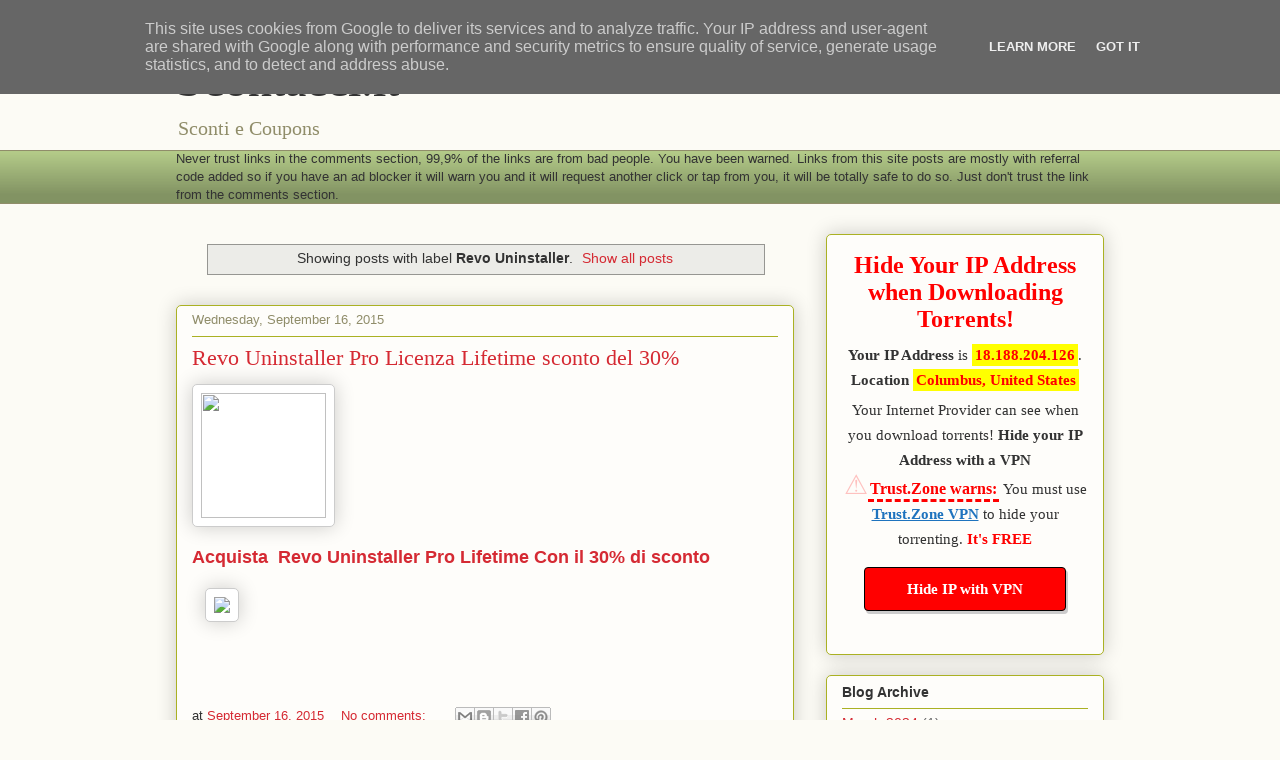

--- FILE ---
content_type: text/html; charset=UTF-8
request_url: https://www.scontacci.it/search/label/Revo%20Uninstaller
body_size: 14305
content:
<!DOCTYPE html>
<html class='v2' dir='ltr' lang='en'>
<head>
<link href='https://www.blogger.com/static/v1/widgets/335934321-css_bundle_v2.css' rel='stylesheet' type='text/css'/>
<meta content='width=1100' name='viewport'/>
<meta content='text/html; charset=UTF-8' http-equiv='Content-Type'/>
<meta content='blogger' name='generator'/>
<link href='https://www.scontacci.it/favicon.ico' rel='icon' type='image/x-icon'/>
<link href='https://www.scontacci.it/search/label/Revo%20Uninstaller' rel='canonical'/>
<link rel="alternate" type="application/atom+xml" title="Scontacci.it - Atom" href="https://www.scontacci.it/feeds/posts/default" />
<link rel="alternate" type="application/rss+xml" title="Scontacci.it - RSS" href="https://www.scontacci.it/feeds/posts/default?alt=rss" />
<link rel="service.post" type="application/atom+xml" title="Scontacci.it - Atom" href="https://www.blogger.com/feeds/3198329809896955578/posts/default" />
<!--Can't find substitution for tag [blog.ieCssRetrofitLinks]-->
<meta content='https://www.scontacci.it/search/label/Revo%20Uninstaller' property='og:url'/>
<meta content='Scontacci.it' property='og:title'/>
<meta content='' property='og:description'/>
<title>Scontacci.it: Revo Uninstaller</title>
<style id='page-skin-1' type='text/css'><!--
/*
-----------------------------------------------
Blogger Template Style
Name:     Awesome Inc.
Designer: Tina Chen
URL:      tinachen.org
----------------------------------------------- */
/* Content
----------------------------------------------- */
body {
font: normal normal 13px Arial, Tahoma, Helvetica, FreeSans, sans-serif;
color: #333333;
background: #fcfbf5 none repeat scroll top left;
}
html body .content-outer {
min-width: 0;
max-width: 100%;
width: 100%;
}
a:link {
text-decoration: none;
color: #d52a33;
}
a:visited {
text-decoration: none;
color: #7d181e;
}
a:hover {
text-decoration: underline;
color: #d52a33;
}
.body-fauxcolumn-outer .cap-top {
position: absolute;
z-index: 1;
height: 276px;
width: 100%;
background: transparent none repeat-x scroll top left;
_background-image: none;
}
/* Columns
----------------------------------------------- */
.content-inner {
padding: 0;
}
.header-inner .section {
margin: 0 16px;
}
.tabs-inner .section {
margin: 0 16px;
}
.main-inner {
padding-top: 30px;
}
.main-inner .column-center-inner,
.main-inner .column-left-inner,
.main-inner .column-right-inner {
padding: 0 5px;
}
*+html body .main-inner .column-center-inner {
margin-top: -30px;
}
#layout .main-inner .column-center-inner {
margin-top: 0;
}
/* Header
----------------------------------------------- */
.header-outer {
margin: 0 0 0 0;
background: transparent none repeat scroll 0 0;
}
.Header h1 {
font: normal normal 48px Georgia, Utopia, 'Palatino Linotype', Palatino, serif;
color: #333333;
text-shadow: 0 0 -1px #000000;
}
.Header h1 a {
color: #333333;
}
.Header .description {
font: normal normal 20px Georgia, Utopia, 'Palatino Linotype', Palatino, serif;
color: #908d6a;
}
.header-inner .Header .titlewrapper,
.header-inner .Header .descriptionwrapper {
padding-left: 0;
padding-right: 0;
margin-bottom: 0;
}
.header-inner .Header .titlewrapper {
padding-top: 22px;
}
/* Tabs
----------------------------------------------- */
.tabs-outer {
overflow: hidden;
position: relative;
background: #b3ca88 url(https://resources.blogblog.com/blogblog/data/1kt/awesomeinc/tabs_gradient_light.png) repeat scroll 0 0;
}
#layout .tabs-outer {
overflow: visible;
}
.tabs-cap-top, .tabs-cap-bottom {
position: absolute;
width: 100%;
border-top: 1px solid #908d6a;
}
.tabs-cap-bottom {
bottom: 0;
}
.tabs-inner .widget li a {
display: inline-block;
margin: 0;
padding: .6em 1.5em;
font: normal normal 13px Arial, Tahoma, Helvetica, FreeSans, sans-serif;
color: #333333;
border-top: 1px solid #908d6a;
border-bottom: 1px solid #908d6a;
border-left: 1px solid #908d6a;
height: 16px;
line-height: 16px;
}
.tabs-inner .widget li:last-child a {
border-right: 1px solid #908d6a;
}
.tabs-inner .widget li.selected a, .tabs-inner .widget li a:hover {
background: #63704b url(https://resources.blogblog.com/blogblog/data/1kt/awesomeinc/tabs_gradient_light.png) repeat-x scroll 0 -100px;
color: #ffffff;
}
/* Headings
----------------------------------------------- */
h2 {
font: normal bold 14px Arial, Tahoma, Helvetica, FreeSans, sans-serif;
color: #333333;
}
/* Widgets
----------------------------------------------- */
.main-inner .section {
margin: 0 27px;
padding: 0;
}
.main-inner .column-left-outer,
.main-inner .column-right-outer {
margin-top: 0;
}
#layout .main-inner .column-left-outer,
#layout .main-inner .column-right-outer {
margin-top: 0;
}
.main-inner .column-left-inner,
.main-inner .column-right-inner {
background: transparent none repeat 0 0;
-moz-box-shadow: 0 0 0 rgba(0, 0, 0, .2);
-webkit-box-shadow: 0 0 0 rgba(0, 0, 0, .2);
-goog-ms-box-shadow: 0 0 0 rgba(0, 0, 0, .2);
box-shadow: 0 0 0 rgba(0, 0, 0, .2);
-moz-border-radius: 5px;
-webkit-border-radius: 5px;
-goog-ms-border-radius: 5px;
border-radius: 5px;
}
#layout .main-inner .column-left-inner,
#layout .main-inner .column-right-inner {
margin-top: 0;
}
.sidebar .widget {
font: normal normal 14px Arial, Tahoma, Helvetica, FreeSans, sans-serif;
color: #333333;
}
.sidebar .widget a:link {
color: #d52a33;
}
.sidebar .widget a:visited {
color: #7d181e;
}
.sidebar .widget a:hover {
color: #d52a33;
}
.sidebar .widget h2 {
text-shadow: 0 0 -1px #000000;
}
.main-inner .widget {
background-color: #fefdfa;
border: 1px solid #aab123;
padding: 0 15px 15px;
margin: 20px -16px;
-moz-box-shadow: 0 0 20px rgba(0, 0, 0, .2);
-webkit-box-shadow: 0 0 20px rgba(0, 0, 0, .2);
-goog-ms-box-shadow: 0 0 20px rgba(0, 0, 0, .2);
box-shadow: 0 0 20px rgba(0, 0, 0, .2);
-moz-border-radius: 5px;
-webkit-border-radius: 5px;
-goog-ms-border-radius: 5px;
border-radius: 5px;
}
.main-inner .widget h2 {
margin: 0 -0;
padding: .6em 0 .5em;
border-bottom: 1px solid transparent;
}
.footer-inner .widget h2 {
padding: 0 0 .4em;
border-bottom: 1px solid transparent;
}
.main-inner .widget h2 + div, .footer-inner .widget h2 + div {
border-top: 1px solid #aab123;
padding-top: 8px;
}
.main-inner .widget .widget-content {
margin: 0 -0;
padding: 7px 0 0;
}
.main-inner .widget ul, .main-inner .widget #ArchiveList ul.flat {
margin: -8px -15px 0;
padding: 0;
list-style: none;
}
.main-inner .widget #ArchiveList {
margin: -8px 0 0;
}
.main-inner .widget ul li, .main-inner .widget #ArchiveList ul.flat li {
padding: .5em 15px;
text-indent: 0;
color: #666666;
border-top: 0 solid #aab123;
border-bottom: 1px solid transparent;
}
.main-inner .widget #ArchiveList ul li {
padding-top: .25em;
padding-bottom: .25em;
}
.main-inner .widget ul li:first-child, .main-inner .widget #ArchiveList ul.flat li:first-child {
border-top: none;
}
.main-inner .widget ul li:last-child, .main-inner .widget #ArchiveList ul.flat li:last-child {
border-bottom: none;
}
.post-body {
position: relative;
}
.main-inner .widget .post-body ul {
padding: 0 2.5em;
margin: .5em 0;
list-style: disc;
}
.main-inner .widget .post-body ul li {
padding: 0.25em 0;
margin-bottom: .25em;
color: #333333;
border: none;
}
.footer-inner .widget ul {
padding: 0;
list-style: none;
}
.widget .zippy {
color: #666666;
}
/* Posts
----------------------------------------------- */
body .main-inner .Blog {
padding: 0;
margin-bottom: 1em;
background-color: transparent;
border: none;
-moz-box-shadow: 0 0 0 rgba(0, 0, 0, 0);
-webkit-box-shadow: 0 0 0 rgba(0, 0, 0, 0);
-goog-ms-box-shadow: 0 0 0 rgba(0, 0, 0, 0);
box-shadow: 0 0 0 rgba(0, 0, 0, 0);
}
.main-inner .section:last-child .Blog:last-child {
padding: 0;
margin-bottom: 1em;
}
.main-inner .widget h2.date-header {
margin: 0 -15px 1px;
padding: 0 0 0 0;
font: normal normal 13px Arial, Tahoma, Helvetica, FreeSans, sans-serif;
color: #908d6a;
background: transparent none no-repeat scroll top left;
border-top: 0 solid #aab123;
border-bottom: 1px solid transparent;
-moz-border-radius-topleft: 0;
-moz-border-radius-topright: 0;
-webkit-border-top-left-radius: 0;
-webkit-border-top-right-radius: 0;
border-top-left-radius: 0;
border-top-right-radius: 0;
position: static;
bottom: 100%;
right: 15px;
text-shadow: 0 0 -1px #000000;
}
.main-inner .widget h2.date-header span {
font: normal normal 13px Arial, Tahoma, Helvetica, FreeSans, sans-serif;
display: block;
padding: .5em 15px;
border-left: 0 solid #aab123;
border-right: 0 solid #aab123;
}
.date-outer {
position: relative;
margin: 30px 0 20px;
padding: 0 15px;
background-color: #fefdfa;
border: 1px solid #aab123;
-moz-box-shadow: 0 0 20px rgba(0, 0, 0, .2);
-webkit-box-shadow: 0 0 20px rgba(0, 0, 0, .2);
-goog-ms-box-shadow: 0 0 20px rgba(0, 0, 0, .2);
box-shadow: 0 0 20px rgba(0, 0, 0, .2);
-moz-border-radius: 5px;
-webkit-border-radius: 5px;
-goog-ms-border-radius: 5px;
border-radius: 5px;
}
.date-outer:first-child {
margin-top: 0;
}
.date-outer:last-child {
margin-bottom: 20px;
-moz-border-radius-bottomleft: 5px;
-moz-border-radius-bottomright: 5px;
-webkit-border-bottom-left-radius: 5px;
-webkit-border-bottom-right-radius: 5px;
-goog-ms-border-bottom-left-radius: 5px;
-goog-ms-border-bottom-right-radius: 5px;
border-bottom-left-radius: 5px;
border-bottom-right-radius: 5px;
}
.date-posts {
margin: 0 -0;
padding: 0 0;
clear: both;
}
.post-outer, .inline-ad {
border-top: 1px solid #aab123;
margin: 0 -0;
padding: 15px 0;
}
.post-outer {
padding-bottom: 10px;
}
.post-outer:first-child {
padding-top: 0;
border-top: none;
}
.post-outer:last-child, .inline-ad:last-child {
border-bottom: none;
}
.post-body {
position: relative;
}
.post-body img {
padding: 8px;
background: #ffffff;
border: 1px solid #cccccc;
-moz-box-shadow: 0 0 20px rgba(0, 0, 0, .2);
-webkit-box-shadow: 0 0 20px rgba(0, 0, 0, .2);
box-shadow: 0 0 20px rgba(0, 0, 0, .2);
-moz-border-radius: 5px;
-webkit-border-radius: 5px;
border-radius: 5px;
}
h3.post-title, h4 {
font: normal normal 22px Georgia, Utopia, 'Palatino Linotype', Palatino, serif;
color: #d52a33;
}
h3.post-title a {
font: normal normal 22px Georgia, Utopia, 'Palatino Linotype', Palatino, serif;
color: #d52a33;
}
h3.post-title a:hover {
color: #d52a33;
text-decoration: underline;
}
.post-header {
margin: 0 0 1em;
}
.post-body {
line-height: 1.4;
}
.post-outer h2 {
color: #333333;
}
.post-footer {
margin: 1.5em 0 0;
}
#blog-pager {
padding: 15px;
font-size: 120%;
background-color: #fefdfa;
border: 1px solid #aab123;
-moz-box-shadow: 0 0 20px rgba(0, 0, 0, .2);
-webkit-box-shadow: 0 0 20px rgba(0, 0, 0, .2);
-goog-ms-box-shadow: 0 0 20px rgba(0, 0, 0, .2);
box-shadow: 0 0 20px rgba(0, 0, 0, .2);
-moz-border-radius: 5px;
-webkit-border-radius: 5px;
-goog-ms-border-radius: 5px;
border-radius: 5px;
-moz-border-radius-topleft: 5px;
-moz-border-radius-topright: 5px;
-webkit-border-top-left-radius: 5px;
-webkit-border-top-right-radius: 5px;
-goog-ms-border-top-left-radius: 5px;
-goog-ms-border-top-right-radius: 5px;
border-top-left-radius: 5px;
border-top-right-radius-topright: 5px;
margin-top: 1em;
}
.blog-feeds, .post-feeds {
margin: 1em 0;
text-align: center;
color: #333333;
}
.blog-feeds a, .post-feeds a {
color: #d52a33;
}
.blog-feeds a:visited, .post-feeds a:visited {
color: #7d181e;
}
.blog-feeds a:hover, .post-feeds a:hover {
color: #d52a33;
}
.post-outer .comments {
margin-top: 2em;
}
/* Comments
----------------------------------------------- */
.comments .comments-content .icon.blog-author {
background-repeat: no-repeat;
background-image: url([data-uri]);
}
.comments .comments-content .loadmore a {
border-top: 1px solid #908d6a;
border-bottom: 1px solid #908d6a;
}
.comments .continue {
border-top: 2px solid #908d6a;
}
/* Footer
----------------------------------------------- */
.footer-outer {
margin: -20px 0 -1px;
padding: 20px 0 0;
color: #333333;
overflow: hidden;
}
.footer-fauxborder-left {
border-top: 1px solid #aab123;
background: #fefdfa none repeat scroll 0 0;
-moz-box-shadow: 0 0 20px rgba(0, 0, 0, .2);
-webkit-box-shadow: 0 0 20px rgba(0, 0, 0, .2);
-goog-ms-box-shadow: 0 0 20px rgba(0, 0, 0, .2);
box-shadow: 0 0 20px rgba(0, 0, 0, .2);
margin: 0 -20px;
}
/* Mobile
----------------------------------------------- */
body.mobile {
background-size: auto;
}
.mobile .body-fauxcolumn-outer {
background: transparent none repeat scroll top left;
}
*+html body.mobile .main-inner .column-center-inner {
margin-top: 0;
}
.mobile .main-inner .widget {
padding: 0 0 15px;
}
.mobile .main-inner .widget h2 + div,
.mobile .footer-inner .widget h2 + div {
border-top: none;
padding-top: 0;
}
.mobile .footer-inner .widget h2 {
padding: 0.5em 0;
border-bottom: none;
}
.mobile .main-inner .widget .widget-content {
margin: 0;
padding: 7px 0 0;
}
.mobile .main-inner .widget ul,
.mobile .main-inner .widget #ArchiveList ul.flat {
margin: 0 -15px 0;
}
.mobile .main-inner .widget h2.date-header {
right: 0;
}
.mobile .date-header span {
padding: 0.4em 0;
}
.mobile .date-outer:first-child {
margin-bottom: 0;
border: 1px solid #aab123;
-moz-border-radius-topleft: 5px;
-moz-border-radius-topright: 5px;
-webkit-border-top-left-radius: 5px;
-webkit-border-top-right-radius: 5px;
-goog-ms-border-top-left-radius: 5px;
-goog-ms-border-top-right-radius: 5px;
border-top-left-radius: 5px;
border-top-right-radius: 5px;
}
.mobile .date-outer {
border-color: #aab123;
border-width: 0 1px 1px;
}
.mobile .date-outer:last-child {
margin-bottom: 0;
}
.mobile .main-inner {
padding: 0;
}
.mobile .header-inner .section {
margin: 0;
}
.mobile .post-outer, .mobile .inline-ad {
padding: 5px 0;
}
.mobile .tabs-inner .section {
margin: 0 10px;
}
.mobile .main-inner .widget h2 {
margin: 0;
padding: 0;
}
.mobile .main-inner .widget h2.date-header span {
padding: 0;
}
.mobile .main-inner .widget .widget-content {
margin: 0;
padding: 7px 0 0;
}
.mobile #blog-pager {
border: 1px solid transparent;
background: #fefdfa none repeat scroll 0 0;
}
.mobile .main-inner .column-left-inner,
.mobile .main-inner .column-right-inner {
background: transparent none repeat 0 0;
-moz-box-shadow: none;
-webkit-box-shadow: none;
-goog-ms-box-shadow: none;
box-shadow: none;
}
.mobile .date-posts {
margin: 0;
padding: 0;
}
.mobile .footer-fauxborder-left {
margin: 0;
border-top: inherit;
}
.mobile .main-inner .section:last-child .Blog:last-child {
margin-bottom: 0;
}
.mobile-index-contents {
color: #333333;
}
.mobile .mobile-link-button {
background: #d52a33 url(https://resources.blogblog.com/blogblog/data/1kt/awesomeinc/tabs_gradient_light.png) repeat scroll 0 0;
}
.mobile-link-button a:link, .mobile-link-button a:visited {
color: #ffffff;
}
.mobile .tabs-inner .PageList .widget-content {
background: transparent;
border-top: 1px solid;
border-color: #908d6a;
color: #333333;
}
.mobile .tabs-inner .PageList .widget-content .pagelist-arrow {
border-left: 1px solid #908d6a;
}

--></style>
<style id='template-skin-1' type='text/css'><!--
body {
min-width: 960px;
}
.content-outer, .content-fauxcolumn-outer, .region-inner {
min-width: 960px;
max-width: 960px;
_width: 960px;
}
.main-inner .columns {
padding-left: 0;
padding-right: 310px;
}
.main-inner .fauxcolumn-center-outer {
left: 0;
right: 310px;
/* IE6 does not respect left and right together */
_width: expression(this.parentNode.offsetWidth -
parseInt("0") -
parseInt("310px") + 'px');
}
.main-inner .fauxcolumn-left-outer {
width: 0;
}
.main-inner .fauxcolumn-right-outer {
width: 310px;
}
.main-inner .column-left-outer {
width: 0;
right: 100%;
margin-left: -0;
}
.main-inner .column-right-outer {
width: 310px;
margin-right: -310px;
}
#layout {
min-width: 0;
}
#layout .content-outer {
min-width: 0;
width: 800px;
}
#layout .region-inner {
min-width: 0;
width: auto;
}
body#layout div.add_widget {
padding: 8px;
}
body#layout div.add_widget a {
margin-left: 32px;
}
--></style>
<link href='https://www.blogger.com/dyn-css/authorization.css?targetBlogID=3198329809896955578&amp;zx=6fec60f6-697b-44a6-adfc-66ef8887acc6' media='none' onload='if(media!=&#39;all&#39;)media=&#39;all&#39;' rel='stylesheet'/><noscript><link href='https://www.blogger.com/dyn-css/authorization.css?targetBlogID=3198329809896955578&amp;zx=6fec60f6-697b-44a6-adfc-66ef8887acc6' rel='stylesheet'/></noscript>
<meta name='google-adsense-platform-account' content='ca-host-pub-1556223355139109'/>
<meta name='google-adsense-platform-domain' content='blogspot.com'/>

<script async src="https://pagead2.googlesyndication.com/pagead/js/adsbygoogle.js?client=ca-pub-4139948533412200&host=ca-host-pub-1556223355139109" crossorigin="anonymous"></script>

<!-- data-ad-client=ca-pub-4139948533412200 -->

<script type="text/javascript" language="javascript">
  // Supply ads personalization default for EEA readers
  // See https://www.blogger.com/go/adspersonalization
  adsbygoogle = window.adsbygoogle || [];
  if (typeof adsbygoogle.requestNonPersonalizedAds === 'undefined') {
    adsbygoogle.requestNonPersonalizedAds = 1;
  }
</script>


</head>
<body class='loading variant-renewable'>
<div class='navbar section' id='navbar' name='Navbar'><div class='widget Navbar' data-version='1' id='Navbar1'><script type="text/javascript">
    function setAttributeOnload(object, attribute, val) {
      if(window.addEventListener) {
        window.addEventListener('load',
          function(){ object[attribute] = val; }, false);
      } else {
        window.attachEvent('onload', function(){ object[attribute] = val; });
      }
    }
  </script>
<div id="navbar-iframe-container"></div>
<script type="text/javascript" src="https://apis.google.com/js/platform.js"></script>
<script type="text/javascript">
      gapi.load("gapi.iframes:gapi.iframes.style.bubble", function() {
        if (gapi.iframes && gapi.iframes.getContext) {
          gapi.iframes.getContext().openChild({
              url: 'https://www.blogger.com/navbar/3198329809896955578?origin\x3dhttps://www.scontacci.it',
              where: document.getElementById("navbar-iframe-container"),
              id: "navbar-iframe"
          });
        }
      });
    </script><script type="text/javascript">
(function() {
var script = document.createElement('script');
script.type = 'text/javascript';
script.src = '//pagead2.googlesyndication.com/pagead/js/google_top_exp.js';
var head = document.getElementsByTagName('head')[0];
if (head) {
head.appendChild(script);
}})();
</script>
</div></div>
<div itemscope='itemscope' itemtype='http://schema.org/Blog' style='display: none;'>
<meta content='Scontacci.it' itemprop='name'/>
</div>
<div class='body-fauxcolumns'>
<div class='fauxcolumn-outer body-fauxcolumn-outer'>
<div class='cap-top'>
<div class='cap-left'></div>
<div class='cap-right'></div>
</div>
<div class='fauxborder-left'>
<div class='fauxborder-right'></div>
<div class='fauxcolumn-inner'>
</div>
</div>
<div class='cap-bottom'>
<div class='cap-left'></div>
<div class='cap-right'></div>
</div>
</div>
</div>
<div class='content'>
<div class='content-fauxcolumns'>
<div class='fauxcolumn-outer content-fauxcolumn-outer'>
<div class='cap-top'>
<div class='cap-left'></div>
<div class='cap-right'></div>
</div>
<div class='fauxborder-left'>
<div class='fauxborder-right'></div>
<div class='fauxcolumn-inner'>
</div>
</div>
<div class='cap-bottom'>
<div class='cap-left'></div>
<div class='cap-right'></div>
</div>
</div>
</div>
<div class='content-outer'>
<div class='content-cap-top cap-top'>
<div class='cap-left'></div>
<div class='cap-right'></div>
</div>
<div class='fauxborder-left content-fauxborder-left'>
<div class='fauxborder-right content-fauxborder-right'></div>
<div class='content-inner'>
<header>
<div class='header-outer'>
<div class='header-cap-top cap-top'>
<div class='cap-left'></div>
<div class='cap-right'></div>
</div>
<div class='fauxborder-left header-fauxborder-left'>
<div class='fauxborder-right header-fauxborder-right'></div>
<div class='region-inner header-inner'>
<div class='header section' id='header' name='Header'><div class='widget Header' data-version='1' id='Header1'>
<div id='header-inner'>
<div class='titlewrapper'>
<h1 class='title'>
<a href='https://www.scontacci.it/'>
Scontacci.it
</a>
</h1>
</div>
<div class='descriptionwrapper'>
<p class='description'><span>Sconti e Coupons</span></p>
</div>
</div>
</div></div>
</div>
</div>
<div class='header-cap-bottom cap-bottom'>
<div class='cap-left'></div>
<div class='cap-right'></div>
</div>
</div>
</header>
<div class='tabs-outer'>
<div class='tabs-cap-top cap-top'>
<div class='cap-left'></div>
<div class='cap-right'></div>
</div>
<div class='fauxborder-left tabs-fauxborder-left'>
<div class='fauxborder-right tabs-fauxborder-right'></div>
<div class='region-inner tabs-inner'>
<div class='tabs section' id='crosscol' name='Cross-Column'><div class='widget Text' data-version='1' id='Text1'>
<h2 class='title'>README NOW OR GET FUXED!</h2>
<div class='widget-content'>
Never trust links in the comments section, 99,9% of the links are from bad people. You have been warned. Links from this site posts are mostly with referral code added so if you have an ad blocker it will warn you and it will request another click or tap from you, it will be totally safe to do so. Just don't trust the link from the comments section.
</div>
<div class='clear'></div>
</div></div>
<div class='tabs no-items section' id='crosscol-overflow' name='Cross-Column 2'></div>
</div>
</div>
<div class='tabs-cap-bottom cap-bottom'>
<div class='cap-left'></div>
<div class='cap-right'></div>
</div>
</div>
<div class='main-outer'>
<div class='main-cap-top cap-top'>
<div class='cap-left'></div>
<div class='cap-right'></div>
</div>
<div class='fauxborder-left main-fauxborder-left'>
<div class='fauxborder-right main-fauxborder-right'></div>
<div class='region-inner main-inner'>
<div class='columns fauxcolumns'>
<div class='fauxcolumn-outer fauxcolumn-center-outer'>
<div class='cap-top'>
<div class='cap-left'></div>
<div class='cap-right'></div>
</div>
<div class='fauxborder-left'>
<div class='fauxborder-right'></div>
<div class='fauxcolumn-inner'>
</div>
</div>
<div class='cap-bottom'>
<div class='cap-left'></div>
<div class='cap-right'></div>
</div>
</div>
<div class='fauxcolumn-outer fauxcolumn-left-outer'>
<div class='cap-top'>
<div class='cap-left'></div>
<div class='cap-right'></div>
</div>
<div class='fauxborder-left'>
<div class='fauxborder-right'></div>
<div class='fauxcolumn-inner'>
</div>
</div>
<div class='cap-bottom'>
<div class='cap-left'></div>
<div class='cap-right'></div>
</div>
</div>
<div class='fauxcolumn-outer fauxcolumn-right-outer'>
<div class='cap-top'>
<div class='cap-left'></div>
<div class='cap-right'></div>
</div>
<div class='fauxborder-left'>
<div class='fauxborder-right'></div>
<div class='fauxcolumn-inner'>
</div>
</div>
<div class='cap-bottom'>
<div class='cap-left'></div>
<div class='cap-right'></div>
</div>
</div>
<!-- corrects IE6 width calculation -->
<div class='columns-inner'>
<div class='column-center-outer'>
<div class='column-center-inner'>
<div class='main section' id='main' name='Main'><div class='widget Blog' data-version='1' id='Blog1'>
<div class='blog-posts hfeed'>
<div class='status-msg-wrap'>
<div class='status-msg-body'>
Showing posts with label <b>Revo Uninstaller</b>. <a href="https://www.scontacci.it/">Show all posts</a>
</div>
<div class='status-msg-border'>
<div class='status-msg-bg'>
<div class='status-msg-hidden'>Showing posts with label <b>Revo Uninstaller</b>. <a href="https://www.scontacci.it/">Show all posts</a></div>
</div>
</div>
</div>
<div style='clear: both;'></div>

          <div class="date-outer">
        
<h2 class='date-header'><span>Wednesday, September 16, 2015</span></h2>

          <div class="date-posts">
        
<div class='post-outer'>
<div class='post hentry uncustomized-post-template' itemprop='blogPost' itemscope='itemscope' itemtype='http://schema.org/BlogPosting'>
<meta content='http://static.cb-content.com/mycontent/884/Downloadbutton125X125.png' itemprop='image_url'/>
<meta content='3198329809896955578' itemprop='blogId'/>
<meta content='1790210217899367717' itemprop='postId'/>
<a name='1790210217899367717'></a>
<h3 class='post-title entry-title' itemprop='name'>
<a href='https://www.scontacci.it/2015/09/revo-uninstaller-pro-licenza-lifetime.html'>Revo Uninstaller Pro Licenza Lifetime sconto del 30%</a>
</h3>
<div class='post-header'>
<div class='post-header-line-1'></div>
</div>
<div class='post-body entry-content' id='post-body-1790210217899367717' itemprop='description articleBody'>
<div dir="ltr" style="text-align: left;" trbidi="on">
<div class="separator" style="clear: both; text-align: left;">
<a href="https://www.cleverbridge.com/884/cookie?affiliate=34101&amp;redirectto=http%3a%2f%2fwww.revouninstallerpro.com%2fdownload%2faff%2fRevoUninProSetup.exe"><img height="125" src="https://lh3.googleusercontent.com/blogger_img_proxy/AEn0k_to7q9q4uljvC1hklUcRQKTJdsL4CXKelEdj4QxKc2G4PQakIMuzNXF4uhWbON-y3_o2XshJzrjiAcE5PXXeBeI_-4aXn014WuKMhbhkSM6RrBfDdl9qjRcN-gwPZ9zAFSX7FMUR_c8=s0-d" width="125"></a></div>
<div class="separator" style="clear: both; text-align: left;">
<br /></div>
<div class="separator" style="clear: both; text-align: left;">
<span style="font-size: large;"><a href="https://goo.gl/3puZ1N" rel="nofollow"><b>Acquista&nbsp; Revo Uninstaller Pro Lifetime Con il 30% di sconto</b></a></span></div>
<div class="separator" style="clear: both; text-align: left;">
<br /></div>
<div class="separator" style="clear: both; text-align: left;">
<a href="https://chart.googleapis.com/chart?cht=qr&amp;chs=100x100&amp;choe=UTF-8&amp;chld=H|0&amp;chl=https://goo.gl/3puZ1N" imageanchor="1" style="margin-left: 1em; margin-right: 1em;"><img border="0" src="https://chart.googleapis.com/chart?cht=qr&amp;chs=100x100&amp;choe=UTF-8&amp;chld=H|0&amp;chl=https://goo.gl/3puZ1N" /></a></div>
<div class="separator" style="clear: both; text-align: left;">
<br /></div>
<div class="separator" style="clear: both; text-align: left;">
<br /></div>
<br /></div>
<div style='clear: both;'></div>
</div>
<div class='post-footer'>
<div class='post-footer-line post-footer-line-1'>
<span class='post-author vcard'>
</span>
<span class='post-timestamp'>
at
<meta content='https://www.scontacci.it/2015/09/revo-uninstaller-pro-licenza-lifetime.html' itemprop='url'/>
<a class='timestamp-link' href='https://www.scontacci.it/2015/09/revo-uninstaller-pro-licenza-lifetime.html' rel='bookmark' title='permanent link'><abbr class='published' itemprop='datePublished' title='2015-09-16T20:55:00+02:00'>September 16, 2015</abbr></a>
</span>
<span class='post-comment-link'>
<a class='comment-link' href='https://www.scontacci.it/2015/09/revo-uninstaller-pro-licenza-lifetime.html#comment-form' onclick=''>
No comments:
  </a>
</span>
<span class='post-icons'>
<span class='item-control blog-admin pid-263093203'>
<a href='https://www.blogger.com/post-edit.g?blogID=3198329809896955578&postID=1790210217899367717&from=pencil' title='Edit Post'>
<img alt='' class='icon-action' height='18' src='https://resources.blogblog.com/img/icon18_edit_allbkg.gif' width='18'/>
</a>
</span>
</span>
<div class='post-share-buttons goog-inline-block'>
<a class='goog-inline-block share-button sb-email' href='https://www.blogger.com/share-post.g?blogID=3198329809896955578&postID=1790210217899367717&target=email' target='_blank' title='Email This'><span class='share-button-link-text'>Email This</span></a><a class='goog-inline-block share-button sb-blog' href='https://www.blogger.com/share-post.g?blogID=3198329809896955578&postID=1790210217899367717&target=blog' onclick='window.open(this.href, "_blank", "height=270,width=475"); return false;' target='_blank' title='BlogThis!'><span class='share-button-link-text'>BlogThis!</span></a><a class='goog-inline-block share-button sb-twitter' href='https://www.blogger.com/share-post.g?blogID=3198329809896955578&postID=1790210217899367717&target=twitter' target='_blank' title='Share to X'><span class='share-button-link-text'>Share to X</span></a><a class='goog-inline-block share-button sb-facebook' href='https://www.blogger.com/share-post.g?blogID=3198329809896955578&postID=1790210217899367717&target=facebook' onclick='window.open(this.href, "_blank", "height=430,width=640"); return false;' target='_blank' title='Share to Facebook'><span class='share-button-link-text'>Share to Facebook</span></a><a class='goog-inline-block share-button sb-pinterest' href='https://www.blogger.com/share-post.g?blogID=3198329809896955578&postID=1790210217899367717&target=pinterest' target='_blank' title='Share to Pinterest'><span class='share-button-link-text'>Share to Pinterest</span></a>
</div>
</div>
<div class='post-footer-line post-footer-line-2'>
<span class='post-labels'>
Labels:
<a href='https://www.scontacci.it/search/label/discount' rel='tag'>discount</a>,
<a href='https://www.scontacci.it/search/label/Revo%20Uninstaller' rel='tag'>Revo Uninstaller</a>,
<a href='https://www.scontacci.it/search/label/sconto' rel='tag'>sconto</a>
</span>
</div>
<div class='post-footer-line post-footer-line-3'>
<span class='post-location'>
</span>
</div>
</div>
</div>
</div>

        </div></div>
      
</div>
<div class='blog-pager' id='blog-pager'>
<span id='blog-pager-older-link'>
<a class='blog-pager-older-link' href='https://www.scontacci.it/search/label/Revo%20Uninstaller?updated-max=2015-09-16T20:55:00%2B02:00&max-results=20&start=20&by-date=false' id='Blog1_blog-pager-older-link' title='Older Posts'>Older Posts</a>
</span>
<a class='home-link' href='https://www.scontacci.it/'>Home</a>
</div>
<div class='clear'></div>
<div class='blog-feeds'>
<div class='feed-links'>
Subscribe to:
<a class='feed-link' href='https://www.scontacci.it/feeds/posts/default' target='_blank' type='application/atom+xml'>Comments (Atom)</a>
</div>
</div>
</div></div>
</div>
</div>
<div class='column-left-outer'>
<div class='column-left-inner'>
<aside>
</aside>
</div>
</div>
<div class='column-right-outer'>
<div class='column-right-inner'>
<aside>
<div class='sidebar section' id='sidebar-right-1'><div class='widget HTML' data-version='1' id='HTML3'>
<div class='widget-content'>
<style type="text/css">
    .blink_me {
        font-size : 20pt;
        color     : red;
        animation : blinker 1s linear infinite;
    }
    #btvpn {
        box-shadow      : 2px 3px #ccc;
        width           : 200px;
        margin          : 15px auto;
        display         : block;
        text-decoration : none;
        font-size       : 15px;
        background      : red;
        color           : #fff;
        border-radius   : 4px;
        padding         : 9px 0 8px;
        font-weight     : bold;
        border          : 1px solid black;
    }
    @keyframes blinker {
        50%{opacity:0;}
    }
</style>
<script type="application/javascript" src="https://affiliate.trust.zone/api_ip_info.php?js=1"></script>
<div id="vpnvpn" style="text-align:center;font-family:Tahoma;cursor:pointer;padding-bottom:5px;" onclick="location.href='https://affiliate.trust.zone/r.php?RID=B-2XKDk-MDAxNTAwMTUxODM3';">
    <script type="application/javascript">
        if (tz_ipaddress == 'HIDDEN') {
            document.getElementById('vpnvpn').style.display = 'none';
        }
    </script>
    <div style="font-size:18pt;padding:10px 0;text-align:center;color:red;font-weight:bolder;" id="wrn">
        Warning! Use a VPN When Downloading Torrents!
    </div>
    <script type="application/javascript">
        var titles = ['Warning! Use a VPN When Downloading Torrents!', 'Do NOT download any torrent before hiding your IP with a VPN', 'Lawsuits and Huge Fines When Downloading Torrents!', 'Hide Your IP Address when Downloading Torrents!', 'Before downloading torrents hide your IP from the Government!'];
        var titles2 = ['Get VPN for FREE', 'Get VPN Now', 'Get Free VPN', 'Hide IP with VPN', 'Hide My IP Now!'];
        var i = (Math.random() * titles.length) | 0;
        document.getElementById('wrn').innerText = titles[i];
    </script>
    <div style="padding:0 0 8px;font-size:15px;line-height:25px;font-family:Verdana;">
        <div id="iploc" style="padding-bottom:5px;">
            <script type="application/javascript">
                if (typeof tz_ipaddress === 'undefined' || tz_ipaddress === null) {
                    document.getElementById('iploc').style.display = 'none';
                }
            </script>
            <b>Your IP Address</b> is <span style="color:red;font-weight:bold;background-color:yellow;padding:3px"><script lang="javascript">document.write(tz_ipaddress);</script></span>.
            <b>Location</b> <span style="color:red;font-weight:bold;background-color:yellow;padding:3px"><script lang="javascript">document.write(tz_country);</script></span>
        </div>
        Your Internet Provider <span style="color:red;font-weight:bold;background-color:yellow"><script type="text/javascript">document.write(tz_isp);</script></span> can see when you download torrents!
        <b>Hide your IP Address with a VPN</b><br />
        <span class="blink_me">&#9888;</span><b><span style="color:red;font-weight:bold;font-size:105%;padding:2px; border-bottom:dashed;">Trust.Zone warns:</span> </b>
        <span style="">You must use <a href="https://trust.zone/" style="text-decoration:underline;font-weight:bold;color:#1e73be;">Trust.Zone VPN</a> to hide your torrenting. </span>
        <span style="color:red;font-weight:bold;border-color:red">It's FREE</span>
        <a id="btvpn" href="https://affiliate.trust.zone/r.php?RID=B-2XKDk-MDAxNTAwMTUxODM3" onmouseover="this.style.background='#e02c3c';" onmouseout="this.style.background='#ff0000';">HIDE ME NOW</a>
        <script type="application/javascript">document.getElementById('btvpn').innerText = titles2[i];</script>
    </div>
</div>
<div id="alter"></div>
<script type="application/javascript">
    if (tz_ipaddress == 'HIDDEN') {
        document.getElementById('alter').innerHTML = '<div style="text-align:center;"><a href="https://affiliate.trust.zone/r.php?RID=B-2XKDk-MDAxNTAwMTUxODM3"><img src="https://affiliate.trust.zone/images/b/Iknowyoudownloaded_trustzone_vpn_noet.gif" width="728" height="90" /></a></div>';
    }
</script>
</div>
<div class='clear'></div>
</div>
<div class='widget BlogArchive' data-version='1' id='BlogArchive1'>
<h2>Blog Archive</h2>
<div class='widget-content'>
<div id='ArchiveList'>
<div id='BlogArchive1_ArchiveList'>
<ul class='flat'>
<li class='archivedate'>
<a href='https://www.scontacci.it/2024/03/'>March 2024</a> (1)
      </li>
<li class='archivedate'>
<a href='https://www.scontacci.it/2023/11/'>November 2023</a> (2)
      </li>
<li class='archivedate'>
<a href='https://www.scontacci.it/2023/10/'>October 2023</a> (2)
      </li>
<li class='archivedate'>
<a href='https://www.scontacci.it/2023/09/'>September 2023</a> (4)
      </li>
<li class='archivedate'>
<a href='https://www.scontacci.it/2023/08/'>August 2023</a> (3)
      </li>
<li class='archivedate'>
<a href='https://www.scontacci.it/2023/07/'>July 2023</a> (11)
      </li>
<li class='archivedate'>
<a href='https://www.scontacci.it/2023/06/'>June 2023</a> (6)
      </li>
<li class='archivedate'>
<a href='https://www.scontacci.it/2023/05/'>May 2023</a> (14)
      </li>
<li class='archivedate'>
<a href='https://www.scontacci.it/2023/04/'>April 2023</a> (23)
      </li>
<li class='archivedate'>
<a href='https://www.scontacci.it/2023/03/'>March 2023</a> (15)
      </li>
<li class='archivedate'>
<a href='https://www.scontacci.it/2023/02/'>February 2023</a> (5)
      </li>
<li class='archivedate'>
<a href='https://www.scontacci.it/2023/01/'>January 2023</a> (17)
      </li>
<li class='archivedate'>
<a href='https://www.scontacci.it/2022/12/'>December 2022</a> (53)
      </li>
<li class='archivedate'>
<a href='https://www.scontacci.it/2022/11/'>November 2022</a> (95)
      </li>
<li class='archivedate'>
<a href='https://www.scontacci.it/2022/10/'>October 2022</a> (44)
      </li>
<li class='archivedate'>
<a href='https://www.scontacci.it/2022/05/'>May 2022</a> (1)
      </li>
<li class='archivedate'>
<a href='https://www.scontacci.it/2022/04/'>April 2022</a> (20)
      </li>
<li class='archivedate'>
<a href='https://www.scontacci.it/2019/03/'>March 2019</a> (2)
      </li>
<li class='archivedate'>
<a href='https://www.scontacci.it/2019/02/'>February 2019</a> (25)
      </li>
<li class='archivedate'>
<a href='https://www.scontacci.it/2019/01/'>January 2019</a> (4)
      </li>
<li class='archivedate'>
<a href='https://www.scontacci.it/2018/12/'>December 2018</a> (6)
      </li>
<li class='archivedate'>
<a href='https://www.scontacci.it/2018/11/'>November 2018</a> (7)
      </li>
<li class='archivedate'>
<a href='https://www.scontacci.it/2018/10/'>October 2018</a> (14)
      </li>
<li class='archivedate'>
<a href='https://www.scontacci.it/2018/08/'>August 2018</a> (2)
      </li>
<li class='archivedate'>
<a href='https://www.scontacci.it/2018/07/'>July 2018</a> (12)
      </li>
<li class='archivedate'>
<a href='https://www.scontacci.it/2018/05/'>May 2018</a> (3)
      </li>
<li class='archivedate'>
<a href='https://www.scontacci.it/2018/04/'>April 2018</a> (43)
      </li>
<li class='archivedate'>
<a href='https://www.scontacci.it/2018/03/'>March 2018</a> (19)
      </li>
<li class='archivedate'>
<a href='https://www.scontacci.it/2018/02/'>February 2018</a> (21)
      </li>
<li class='archivedate'>
<a href='https://www.scontacci.it/2017/12/'>December 2017</a> (52)
      </li>
<li class='archivedate'>
<a href='https://www.scontacci.it/2017/11/'>November 2017</a> (17)
      </li>
<li class='archivedate'>
<a href='https://www.scontacci.it/2017/09/'>September 2017</a> (1)
      </li>
<li class='archivedate'>
<a href='https://www.scontacci.it/2017/08/'>August 2017</a> (2)
      </li>
<li class='archivedate'>
<a href='https://www.scontacci.it/2017/06/'>June 2017</a> (1)
      </li>
<li class='archivedate'>
<a href='https://www.scontacci.it/2017/05/'>May 2017</a> (4)
      </li>
<li class='archivedate'>
<a href='https://www.scontacci.it/2017/04/'>April 2017</a> (2)
      </li>
<li class='archivedate'>
<a href='https://www.scontacci.it/2017/03/'>March 2017</a> (8)
      </li>
<li class='archivedate'>
<a href='https://www.scontacci.it/2017/01/'>January 2017</a> (1)
      </li>
<li class='archivedate'>
<a href='https://www.scontacci.it/2016/10/'>October 2016</a> (3)
      </li>
<li class='archivedate'>
<a href='https://www.scontacci.it/2016/09/'>September 2016</a> (2)
      </li>
<li class='archivedate'>
<a href='https://www.scontacci.it/2016/06/'>June 2016</a> (1)
      </li>
<li class='archivedate'>
<a href='https://www.scontacci.it/2016/05/'>May 2016</a> (2)
      </li>
<li class='archivedate'>
<a href='https://www.scontacci.it/2016/04/'>April 2016</a> (2)
      </li>
<li class='archivedate'>
<a href='https://www.scontacci.it/2016/03/'>March 2016</a> (2)
      </li>
<li class='archivedate'>
<a href='https://www.scontacci.it/2016/02/'>February 2016</a> (1)
      </li>
<li class='archivedate'>
<a href='https://www.scontacci.it/2016/01/'>January 2016</a> (4)
      </li>
<li class='archivedate'>
<a href='https://www.scontacci.it/2015/12/'>December 2015</a> (1)
      </li>
<li class='archivedate'>
<a href='https://www.scontacci.it/2015/11/'>November 2015</a> (3)
      </li>
<li class='archivedate'>
<a href='https://www.scontacci.it/2015/10/'>October 2015</a> (2)
      </li>
<li class='archivedate'>
<a href='https://www.scontacci.it/2015/09/'>September 2015</a> (3)
      </li>
<li class='archivedate'>
<a href='https://www.scontacci.it/2015/08/'>August 2015</a> (2)
      </li>
<li class='archivedate'>
<a href='https://www.scontacci.it/2015/07/'>July 2015</a> (5)
      </li>
<li class='archivedate'>
<a href='https://www.scontacci.it/2015/06/'>June 2015</a> (8)
      </li>
</ul>
</div>
</div>
<div class='clear'></div>
</div>
</div><div class='widget Label' data-version='1' id='Label1'>
<h2>Labels</h2>
<div class='widget-content list-label-widget-content'>
<ul>
<li>
<a dir='ltr' href='https://www.scontacci.it/search/label/4videosoft'>4videosoft</a>
</li>
<li>
<a dir='ltr' href='https://www.scontacci.it/search/label/ABBYY%20FineReader%20Pro'>ABBYY FineReader Pro</a>
</li>
<li>
<a dir='ltr' href='https://www.scontacci.it/search/label/aggiornamento%20gratis%20a%20windows%2010'>aggiornamento gratis a windows 10</a>
</li>
<li>
<a dir='ltr' href='https://www.scontacci.it/search/label/amigabit'>amigabit</a>
</li>
<li>
<a dir='ltr' href='https://www.scontacci.it/search/label/amigabit%20coupon'>amigabit coupon</a>
</li>
<li>
<a dir='ltr' href='https://www.scontacci.it/search/label/amigabit%20coupon%20code'>amigabit coupon code</a>
</li>
<li>
<a dir='ltr' href='https://www.scontacci.it/search/label/amigabit%20discount'>amigabit discount</a>
</li>
<li>
<a dir='ltr' href='https://www.scontacci.it/search/label/amigabit.com'>amigabit.com</a>
</li>
<li>
<a dir='ltr' href='https://www.scontacci.it/search/label/anonymous%20browsing'>anonymous browsing</a>
</li>
<li>
<a dir='ltr' href='https://www.scontacci.it/search/label/ashampoo'>ashampoo</a>
</li>
<li>
<a dir='ltr' href='https://www.scontacci.it/search/label/audials'>audials</a>
</li>
<li>
<a dir='ltr' href='https://www.scontacci.it/search/label/audials%20coupon'>audials coupon</a>
</li>
<li>
<a dir='ltr' href='https://www.scontacci.it/search/label/audials%20sconto'>audials sconto</a>
</li>
<li>
<a dir='ltr' href='https://www.scontacci.it/search/label/buono%20sconto'>buono sconto</a>
</li>
<li>
<a dir='ltr' href='https://www.scontacci.it/search/label/cloud%20scontato'>cloud scontato</a>
</li>
<li>
<a dir='ltr' href='https://www.scontacci.it/search/label/coupon'>coupon</a>
</li>
<li>
<a dir='ltr' href='https://www.scontacci.it/search/label/coupon%20code'>coupon code</a>
</li>
<li>
<a dir='ltr' href='https://www.scontacci.it/search/label/cucusoft%20ipod%20computer%20transfer%20cucusoft%20computer%20transfer%20http%20www%20cucusoft%20com%20codec%20asp%20cucusoft.com%20codec%20www.cucusoft.com%20download%20free%20cucusoft%20company'>cucusoft ipod computer transfer cucusoft computer transfer http www cucusoft com codec asp cucusoft.com codec www.cucusoft.com download free cucusoft company</a>
</li>
<li>
<a dir='ltr' href='https://www.scontacci.it/search/label/cyberghost%20vpn'>cyberghost vpn</a>
</li>
<li>
<a dir='ltr' href='https://www.scontacci.it/search/label/discount'>discount</a>
</li>
<li>
<a dir='ltr' href='https://www.scontacci.it/search/label/Dress'>Dress</a>
</li>
<li>
<a dir='ltr' href='https://www.scontacci.it/search/label/Fashion'>Fashion</a>
</li>
<li>
<a dir='ltr' href='https://www.scontacci.it/search/label/Female%20Clothing'>Female Clothing</a>
</li>
<li>
<a dir='ltr' href='https://www.scontacci.it/search/label/free%20cloud'>free cloud</a>
</li>
<li>
<a dir='ltr' href='https://www.scontacci.it/search/label/free%20upgrade%20to%20windows%2010'>free upgrade to windows 10</a>
</li>
<li>
<a dir='ltr' href='https://www.scontacci.it/search/label/G%20Cloud%20Android%20Storage'>G Cloud Android Storage</a>
</li>
<li>
<a dir='ltr' href='https://www.scontacci.it/search/label/Genie%20Backup%20Manager%20Home'>Genie Backup Manager Home</a>
</li>
<li>
<a dir='ltr' href='https://www.scontacci.it/search/label/Genie%20Backup%20Manager%20Professionale'>Genie Backup Manager Professionale</a>
</li>
<li>
<a dir='ltr' href='https://www.scontacci.it/search/label/Genie%20Timeline%20Pro'>Genie Timeline Pro</a>
</li>
<li>
<a dir='ltr' href='https://www.scontacci.it/search/label/Genie%20Timeline%20Pro%20coupon%20code'>Genie Timeline Pro coupon code</a>
</li>
<li>
<a dir='ltr' href='https://www.scontacci.it/search/label/Genie%20Timeline%20Pro%20discount%20coupon'>Genie Timeline Pro discount coupon</a>
</li>
<li>
<a dir='ltr' href='https://www.scontacci.it/search/label/giordanoshop%20buono%20sconto'>giordanoshop buono sconto</a>
</li>
<li>
<a dir='ltr' href='https://www.scontacci.it/search/label/Halloween'>Halloween</a>
</li>
<li>
<a dir='ltr' href='https://www.scontacci.it/search/label/HideAway%20VPN'>HideAway VPN</a>
</li>
<li>
<a dir='ltr' href='https://www.scontacci.it/search/label/Incomedia%20WebSite%20X5'>Incomedia WebSite X5</a>
</li>
<li>
<a dir='ltr' href='https://www.scontacci.it/search/label/internet%20security'>internet security</a>
</li>
<li>
<a dir='ltr' href='https://www.scontacci.it/search/label/iolo'>iolo</a>
</li>
<li>
<a dir='ltr' href='https://www.scontacci.it/search/label/mackeeper%20coupon'>mackeeper coupon</a>
</li>
<li>
<a dir='ltr' href='https://www.scontacci.it/search/label/mackeeper%20discount'>mackeeper discount</a>
</li>
<li>
<a dir='ltr' href='https://www.scontacci.it/search/label/magix.com'>magix.com</a>
</li>
<li>
<a dir='ltr' href='https://www.scontacci.it/search/label/Malware'>Malware</a>
</li>
<li>
<a dir='ltr' href='https://www.scontacci.it/search/label/Malwarebytes'>Malwarebytes</a>
</li>
<li>
<a dir='ltr' href='https://www.scontacci.it/search/label/Music%20Maker%20Premium%20coupon'>Music Maker Premium coupon</a>
</li>
<li>
<a dir='ltr' href='https://www.scontacci.it/search/label/Music%20Maker%20Premium%20discount'>Music Maker Premium discount</a>
</li>
<li>
<a dir='ltr' href='https://www.scontacci.it/search/label/Novastor%20NovaBACKUP'>Novastor NovaBACKUP</a>
</li>
<li>
<a dir='ltr' href='https://www.scontacci.it/search/label/online%20privacy'>online privacy</a>
</li>
<li>
<a dir='ltr' href='https://www.scontacci.it/search/label/promo'>promo</a>
</li>
<li>
<a dir='ltr' href='https://www.scontacci.it/search/label/redcoon.it'>redcoon.it</a>
</li>
<li>
<a dir='ltr' href='https://www.scontacci.it/search/label/redcoon.it%20sconto'>redcoon.it sconto</a>
</li>
<li>
<span dir='ltr'>Revo Uninstaller</span>
</li>
<li>
<a dir='ltr' href='https://www.scontacci.it/search/label/roboform'>roboform</a>
</li>
<li>
<a dir='ltr' href='https://www.scontacci.it/search/label/roboform%20coupon'>roboform coupon</a>
</li>
<li>
<a dir='ltr' href='https://www.scontacci.it/search/label/sconto'>sconto</a>
</li>
<li>
<a dir='ltr' href='https://www.scontacci.it/search/label/secure%20browsing'>secure browsing</a>
</li>
<li>
<a dir='ltr' href='https://www.scontacci.it/search/label/Simplilearn'>Simplilearn</a>
</li>
<li>
<a dir='ltr' href='https://www.scontacci.it/search/label/System%20Mechanic'>System Mechanic</a>
</li>
<li>
<a dir='ltr' href='https://www.scontacci.it/search/label/System%20Mechanic%20Professional'>System Mechanic Professional</a>
</li>
<li>
<a dir='ltr' href='https://www.scontacci.it/search/label/System%20Mechanic%20Professional%20discount'>System Mechanic Professional discount</a>
</li>
<li>
<a dir='ltr' href='https://www.scontacci.it/search/label/System%20Mechanic%20Professional%20sconto'>System Mechanic Professional sconto</a>
</li>
<li>
<a dir='ltr' href='https://www.scontacci.it/search/label/Video%20Pro%20X%20coupon'>Video Pro X coupon</a>
</li>
<li>
<a dir='ltr' href='https://www.scontacci.it/search/label/Video%20Pro%20X%20discount'>Video Pro X discount</a>
</li>
<li>
<a dir='ltr' href='https://www.scontacci.it/search/label/VPN%20coupon'>VPN coupon</a>
</li>
<li>
<a dir='ltr' href='https://www.scontacci.it/search/label/VPN%20deal'>VPN deal</a>
</li>
<li>
<a dir='ltr' href='https://www.scontacci.it/search/label/VPN%20discount'>VPN discount</a>
</li>
<li>
<a dir='ltr' href='https://www.scontacci.it/search/label/VPN%20discount%20offer'>VPN discount offer</a>
</li>
<li>
<a dir='ltr' href='https://www.scontacci.it/search/label/VPN%20promotion'>VPN promotion</a>
</li>
<li>
<a dir='ltr' href='https://www.scontacci.it/search/label/VPN%20sale.'>VPN sale.</a>
</li>
<li>
<a dir='ltr' href='https://www.scontacci.it/search/label/VPN%20service'>VPN service</a>
</li>
<li>
<a dir='ltr' href='https://www.scontacci.it/search/label/winoptimizer%2012'>winoptimizer 12</a>
</li>
<li>
<a dir='ltr' href='https://www.scontacci.it/search/label/wisecare'>wisecare</a>
</li>
<li>
<a dir='ltr' href='https://www.scontacci.it/search/label/wisecare%20coupon'>wisecare coupon</a>
</li>
<li>
<a dir='ltr' href='https://www.scontacci.it/search/label/yoins%20halloween%202018'>yoins halloween 2018</a>
</li>
<li>
<a dir='ltr' href='https://www.scontacci.it/search/label/YOINS%20Woman'>YOINS Woman</a>
</li>
<li>
<a dir='ltr' href='https://www.scontacci.it/search/label/zooplus'>zooplus</a>
</li>
<li>
<a dir='ltr' href='https://www.scontacci.it/search/label/zooplus%20acana'>zooplus acana</a>
</li>
<li>
<a dir='ltr' href='https://www.scontacci.it/search/label/zooplus%20cani'>zooplus cani</a>
</li>
<li>
<a dir='ltr' href='https://www.scontacci.it/search/label/zooplus%20cani%20cibo%20secco'>zooplus cani cibo secco</a>
</li>
<li>
<a dir='ltr' href='https://www.scontacci.it/search/label/zooplus%20coupon'>zooplus coupon</a>
</li>
<li>
<a dir='ltr' href='https://www.scontacci.it/search/label/zooplus%20tiragraffi'>zooplus tiragraffi</a>
</li>
</ul>
<div class='clear'></div>
</div>
</div><div class='widget ReportAbuse' data-version='1' id='ReportAbuse1'>
<h3 class='title'>
<a class='report_abuse' href='https://www.blogger.com/go/report-abuse' rel='noopener nofollow' target='_blank'>
Report Abuse
</a>
</h3>
</div><div class='widget HTML' data-version='1' id='HTML1'>
<div class='widget-content'>
<a href="http://info.flagcounter.com/tGVg"><img src="https://lh3.googleusercontent.com/blogger_img_proxy/[base64]s0-d" alt="Flag Counter" border="0"></a>
</div>
<div class='clear'></div>
</div><div class='widget HTML' data-version='1' id='HTML2'>
<div class='widget-content'>
<center><ins class="epn-placement" data-config-id="5bce05005be1466c0fbcbe44">
<script async src="https://epnt.ebay.com/static/epn-smart-tools.js"></script></ins></center>
</div>
<div class='clear'></div>
</div><div class='widget BlogSearch' data-version='1' id='BlogSearch1'>
<h2 class='title'>Search This Blog</h2>
<div class='widget-content'>
<div id='BlogSearch1_form'>
<form action='https://www.scontacci.it/search' class='gsc-search-box' target='_top'>
<table cellpadding='0' cellspacing='0' class='gsc-search-box'>
<tbody>
<tr>
<td class='gsc-input'>
<input autocomplete='off' class='gsc-input' name='q' size='10' title='search' type='text' value=''/>
</td>
<td class='gsc-search-button'>
<input class='gsc-search-button' title='search' type='submit' value='Search'/>
</td>
</tr>
</tbody>
</table>
</form>
</div>
</div>
<div class='clear'></div>
</div><div class='widget PageList' data-version='1' id='PageList1'>
<div class='widget-content'>
<ul>
<li>
<a href='https://www.scontacci.it/'>Home</a>
</li>
</ul>
<div class='clear'></div>
</div>
</div><div class='widget FeaturedPost' data-version='1' id='FeaturedPost1'>
<div class='post-summary'>
<h3><a href='https://www.scontacci.it/2024/03/winxvideo-ai-special-offer-48-off.html'>Winxvideo AI Special Offer 48% OFF</a></h3>
<img class='image' src='https://blogger.googleusercontent.com/img/b/R29vZ2xl/AVvXsEiZWKUIYri11TKVbE1aJ0zS1OTuzT6zByK__LstoCtWf-BEZ4OsqEIaegHDsTPZi502VFaZfYBrtrI1QvFhNeL9vlKp2N2a4A_IDyN4xvaKXeKlHG4cOupNnLLUweNATleXDn0qbGPu1qVl5cDAbHAAqwzx_SuOWgOMVxFogUVa4waBKgQXSv-GnvjtNg/w209-h139/clicktap.png'/>
</div>
<style type='text/css'>
    .image {
      width: 100%;
    }
  </style>
<div class='clear'></div>
</div></div>
<table border='0' cellpadding='0' cellspacing='0' class='section-columns columns-2'>
<tbody>
<tr>
<td class='first columns-cell'>
<div class='sidebar section' id='sidebar-right-2-1'><div class='widget PopularPosts' data-version='1' id='PopularPosts1'>
<h2>Popular Posts</h2>
<div class='widget-content popular-posts'>
<ul>
<li>
<div class='item-content'>
<div class='item-thumbnail'>
<a href='https://www.scontacci.it/2023/08/ends-soon-just-us-6900-instead-of.html' target='_blank'>
<img alt='' border='0' src='https://blogger.googleusercontent.com/img/b/R29vZ2xl/AVvXsEiZWKUIYri11TKVbE1aJ0zS1OTuzT6zByK__LstoCtWf-BEZ4OsqEIaegHDsTPZi502VFaZfYBrtrI1QvFhNeL9vlKp2N2a4A_IDyN4xvaKXeKlHG4cOupNnLLUweNATleXDn0qbGPu1qVl5cDAbHAAqwzx_SuOWgOMVxFogUVa4waBKgQXSv-GnvjtNg/w72-h72-p-k-no-nu/clicktap.png'/>
</a>
</div>
<div class='item-title'><a href='https://www.scontacci.it/2023/08/ends-soon-just-us-6900-instead-of.html'>[Ends Soon] Just US$ 69.00 Instead Of $1090.00 - Get The O&O Disaster Recovery Pack!</a></div>
<div class='item-snippet'>Full version with no time-limit for 1 administrator, electronic delivery Disaster recovery when a pc or server no longer starts: for 1 admin...</div>
</div>
<div style='clear: both;'></div>
</li>
<li>
<div class='item-content'>
<div class='item-thumbnail'>
<a href='https://www.scontacci.it/2023/09/edureka-mid-month-madness-flat-30-on.html' target='_blank'>
<img alt='' border='0' src='https://blogger.googleusercontent.com/img/b/R29vZ2xl/AVvXsEiZWKUIYri11TKVbE1aJ0zS1OTuzT6zByK__LstoCtWf-BEZ4OsqEIaegHDsTPZi502VFaZfYBrtrI1QvFhNeL9vlKp2N2a4A_IDyN4xvaKXeKlHG4cOupNnLLUweNATleXDn0qbGPu1qVl5cDAbHAAqwzx_SuOWgOMVxFogUVa4waBKgQXSv-GnvjtNg/w72-h72-p-k-no-nu/clicktap.png'/>
</a>
</div>
<div class='item-title'><a href='https://www.scontacci.it/2023/09/edureka-mid-month-madness-flat-30-on.html'>Edureka Mid Month Madness - Flat 30% on all live and Master courses</a></div>
<div class='item-snippet'>Offer Name : Mid Month Madness - Flat 30% on all live and Master courses Offer Duration: 12th September 2023 to 14th September 2023 Coupon C...</div>
</div>
<div style='clear: both;'></div>
</li>
<li>
<div class='item-content'>
<div class='item-thumbnail'>
<a href='https://www.scontacci.it/2023/09/winx-apple-season-flash-sale.html' target='_blank'>
<img alt='' border='0' src='https://blogger.googleusercontent.com/img/b/R29vZ2xl/AVvXsEiZWKUIYri11TKVbE1aJ0zS1OTuzT6zByK__LstoCtWf-BEZ4OsqEIaegHDsTPZi502VFaZfYBrtrI1QvFhNeL9vlKp2N2a4A_IDyN4xvaKXeKlHG4cOupNnLLUweNATleXDn0qbGPu1qVl5cDAbHAAqwzx_SuOWgOMVxFogUVa4waBKgQXSv-GnvjtNg/w72-h72-p-k-no-nu/clicktap.png'/>
</a>
</div>
<div class='item-title'><a href='https://www.scontacci.it/2023/09/winx-apple-season-flash-sale.html'>WinX Apple Season Flash Sale!</a></div>
<div class='item-snippet'>Introducing the WinX Apple Season Flash Sale! For just $27.95, customers get WinX MediaTrans and another FOUR useful software offered by our...</div>
</div>
<div style='clear: both;'></div>
</li>
</ul>
<div class='clear'></div>
</div>
</div></div>
</td>
<td class='columns-cell'>
<div class='sidebar no-items section' id='sidebar-right-2-2'></div>
</td>
</tr>
</tbody>
</table>
<div class='sidebar no-items section' id='sidebar-right-3'></div>
</aside>
</div>
</div>
</div>
<div style='clear: both'></div>
<!-- columns -->
</div>
<!-- main -->
</div>
</div>
<div class='main-cap-bottom cap-bottom'>
<div class='cap-left'></div>
<div class='cap-right'></div>
</div>
</div>
<footer>
<div class='footer-outer'>
<div class='footer-cap-top cap-top'>
<div class='cap-left'></div>
<div class='cap-right'></div>
</div>
<div class='fauxborder-left footer-fauxborder-left'>
<div class='fauxborder-right footer-fauxborder-right'></div>
<div class='region-inner footer-inner'>
<div class='foot no-items section' id='footer-1'></div>
<table border='0' cellpadding='0' cellspacing='0' class='section-columns columns-2'>
<tbody>
<tr>
<td class='first columns-cell'>
<div class='foot no-items section' id='footer-2-1'></div>
</td>
<td class='columns-cell'>
<div class='foot no-items section' id='footer-2-2'></div>
</td>
</tr>
</tbody>
</table>
<!-- outside of the include in order to lock Attribution widget -->
<div class='foot section' id='footer-3' name='Footer'><div class='widget Attribution' data-version='1' id='Attribution1'>
<div class='widget-content' style='text-align: center;'>
Awesome Inc. theme. Powered by <a href='https://www.blogger.com' target='_blank'>Blogger</a>.
</div>
<div class='clear'></div>
</div></div>
</div>
</div>
<div class='footer-cap-bottom cap-bottom'>
<div class='cap-left'></div>
<div class='cap-right'></div>
</div>
</div>
</footer>
<!-- content -->
</div>
</div>
<div class='content-cap-bottom cap-bottom'>
<div class='cap-left'></div>
<div class='cap-right'></div>
</div>
</div>
</div>
<script type='text/javascript'>
    window.setTimeout(function() {
        document.body.className = document.body.className.replace('loading', '');
      }, 10);
  </script>
<!--It is your responsibility to notify your visitors about cookies used and data collected on your blog. Blogger makes a standard notification available for you to use on your blog, and you can customize it or replace with your own notice. See http://www.blogger.com/go/cookiechoices for more details.-->
<script defer='' src='/js/cookienotice.js'></script>
<script>
    document.addEventListener('DOMContentLoaded', function(event) {
      window.cookieChoices && cookieChoices.showCookieConsentBar && cookieChoices.showCookieConsentBar(
          (window.cookieOptions && cookieOptions.msg) || 'This site uses cookies from Google to deliver its services and to analyze traffic. Your IP address and user-agent are shared with Google along with performance and security metrics to ensure quality of service, generate usage statistics, and to detect and address abuse.',
          (window.cookieOptions && cookieOptions.close) || 'Got it',
          (window.cookieOptions && cookieOptions.learn) || 'Learn More',
          (window.cookieOptions && cookieOptions.link) || 'https://www.blogger.com/go/blogspot-cookies');
    });
  </script>

<script type="text/javascript" src="https://www.blogger.com/static/v1/widgets/2028843038-widgets.js"></script>
<script type='text/javascript'>
window['__wavt'] = 'AOuZoY6eUogkaPAgNF8JyV_OIJd4Ii4W7A:1769239598366';_WidgetManager._Init('//www.blogger.com/rearrange?blogID\x3d3198329809896955578','//www.scontacci.it/search/label/Revo%20Uninstaller','3198329809896955578');
_WidgetManager._SetDataContext([{'name': 'blog', 'data': {'blogId': '3198329809896955578', 'title': 'Scontacci.it', 'url': 'https://www.scontacci.it/search/label/Revo%20Uninstaller', 'canonicalUrl': 'https://www.scontacci.it/search/label/Revo%20Uninstaller', 'homepageUrl': 'https://www.scontacci.it/', 'searchUrl': 'https://www.scontacci.it/search', 'canonicalHomepageUrl': 'https://www.scontacci.it/', 'blogspotFaviconUrl': 'https://www.scontacci.it/favicon.ico', 'bloggerUrl': 'https://www.blogger.com', 'hasCustomDomain': true, 'httpsEnabled': true, 'enabledCommentProfileImages': true, 'gPlusViewType': 'FILTERED_POSTMOD', 'adultContent': false, 'analyticsAccountNumber': '', 'encoding': 'UTF-8', 'locale': 'en', 'localeUnderscoreDelimited': 'en', 'languageDirection': 'ltr', 'isPrivate': false, 'isMobile': false, 'isMobileRequest': false, 'mobileClass': '', 'isPrivateBlog': false, 'isDynamicViewsAvailable': true, 'feedLinks': '\x3clink rel\x3d\x22alternate\x22 type\x3d\x22application/atom+xml\x22 title\x3d\x22Scontacci.it - Atom\x22 href\x3d\x22https://www.scontacci.it/feeds/posts/default\x22 /\x3e\n\x3clink rel\x3d\x22alternate\x22 type\x3d\x22application/rss+xml\x22 title\x3d\x22Scontacci.it - RSS\x22 href\x3d\x22https://www.scontacci.it/feeds/posts/default?alt\x3drss\x22 /\x3e\n\x3clink rel\x3d\x22service.post\x22 type\x3d\x22application/atom+xml\x22 title\x3d\x22Scontacci.it - Atom\x22 href\x3d\x22https://www.blogger.com/feeds/3198329809896955578/posts/default\x22 /\x3e\n', 'meTag': '', 'adsenseClientId': 'ca-pub-4139948533412200', 'adsenseHostId': 'ca-host-pub-1556223355139109', 'adsenseHasAds': true, 'adsenseAutoAds': true, 'boqCommentIframeForm': true, 'loginRedirectParam': '', 'isGoogleEverywhereLinkTooltipEnabled': true, 'view': '', 'dynamicViewsCommentsSrc': '//www.blogblog.com/dynamicviews/4224c15c4e7c9321/js/comments.js', 'dynamicViewsScriptSrc': '//www.blogblog.com/dynamicviews/6e0d22adcfa5abea', 'plusOneApiSrc': 'https://apis.google.com/js/platform.js', 'disableGComments': true, 'interstitialAccepted': false, 'sharing': {'platforms': [{'name': 'Get link', 'key': 'link', 'shareMessage': 'Get link', 'target': ''}, {'name': 'Facebook', 'key': 'facebook', 'shareMessage': 'Share to Facebook', 'target': 'facebook'}, {'name': 'BlogThis!', 'key': 'blogThis', 'shareMessage': 'BlogThis!', 'target': 'blog'}, {'name': 'X', 'key': 'twitter', 'shareMessage': 'Share to X', 'target': 'twitter'}, {'name': 'Pinterest', 'key': 'pinterest', 'shareMessage': 'Share to Pinterest', 'target': 'pinterest'}, {'name': 'Email', 'key': 'email', 'shareMessage': 'Email', 'target': 'email'}], 'disableGooglePlus': true, 'googlePlusShareButtonWidth': 0, 'googlePlusBootstrap': '\x3cscript type\x3d\x22text/javascript\x22\x3ewindow.___gcfg \x3d {\x27lang\x27: \x27en\x27};\x3c/script\x3e'}, 'hasCustomJumpLinkMessage': false, 'jumpLinkMessage': 'Read more', 'pageType': 'index', 'searchLabel': 'Revo Uninstaller', 'pageName': 'Revo Uninstaller', 'pageTitle': 'Scontacci.it: Revo Uninstaller', 'metaDescription': ''}}, {'name': 'features', 'data': {}}, {'name': 'messages', 'data': {'edit': 'Edit', 'linkCopiedToClipboard': 'Link copied to clipboard!', 'ok': 'Ok', 'postLink': 'Post Link'}}, {'name': 'template', 'data': {'name': 'Awesome Inc.', 'localizedName': 'Awesome Inc.', 'isResponsive': false, 'isAlternateRendering': false, 'isCustom': false, 'variant': 'renewable', 'variantId': 'renewable'}}, {'name': 'view', 'data': {'classic': {'name': 'classic', 'url': '?view\x3dclassic'}, 'flipcard': {'name': 'flipcard', 'url': '?view\x3dflipcard'}, 'magazine': {'name': 'magazine', 'url': '?view\x3dmagazine'}, 'mosaic': {'name': 'mosaic', 'url': '?view\x3dmosaic'}, 'sidebar': {'name': 'sidebar', 'url': '?view\x3dsidebar'}, 'snapshot': {'name': 'snapshot', 'url': '?view\x3dsnapshot'}, 'timeslide': {'name': 'timeslide', 'url': '?view\x3dtimeslide'}, 'isMobile': false, 'title': 'Scontacci.it', 'description': '', 'url': 'https://www.scontacci.it/search/label/Revo%20Uninstaller', 'type': 'feed', 'isSingleItem': false, 'isMultipleItems': true, 'isError': false, 'isPage': false, 'isPost': false, 'isHomepage': false, 'isArchive': false, 'isSearch': true, 'isLabelSearch': true, 'search': {'label': 'Revo Uninstaller', 'resultsMessage': 'Showing posts with the label Revo Uninstaller', 'resultsMessageHtml': 'Showing posts with the label \x3cspan class\x3d\x27search-label\x27\x3eRevo Uninstaller\x3c/span\x3e'}}}]);
_WidgetManager._RegisterWidget('_NavbarView', new _WidgetInfo('Navbar1', 'navbar', document.getElementById('Navbar1'), {}, 'displayModeFull'));
_WidgetManager._RegisterWidget('_HeaderView', new _WidgetInfo('Header1', 'header', document.getElementById('Header1'), {}, 'displayModeFull'));
_WidgetManager._RegisterWidget('_TextView', new _WidgetInfo('Text1', 'crosscol', document.getElementById('Text1'), {}, 'displayModeFull'));
_WidgetManager._RegisterWidget('_BlogView', new _WidgetInfo('Blog1', 'main', document.getElementById('Blog1'), {'cmtInteractionsEnabled': false, 'navMessage': 'Showing posts with label \x3cb\x3eRevo Uninstaller\x3c/b\x3e. \x3ca href\x3d\x22https://www.scontacci.it/\x22\x3eShow all posts\x3c/a\x3e', 'lightboxEnabled': true, 'lightboxModuleUrl': 'https://www.blogger.com/static/v1/jsbin/4049919853-lbx.js', 'lightboxCssUrl': 'https://www.blogger.com/static/v1/v-css/828616780-lightbox_bundle.css'}, 'displayModeFull'));
_WidgetManager._RegisterWidget('_HTMLView', new _WidgetInfo('HTML3', 'sidebar-right-1', document.getElementById('HTML3'), {}, 'displayModeFull'));
_WidgetManager._RegisterWidget('_BlogArchiveView', new _WidgetInfo('BlogArchive1', 'sidebar-right-1', document.getElementById('BlogArchive1'), {'languageDirection': 'ltr', 'loadingMessage': 'Loading\x26hellip;'}, 'displayModeFull'));
_WidgetManager._RegisterWidget('_LabelView', new _WidgetInfo('Label1', 'sidebar-right-1', document.getElementById('Label1'), {}, 'displayModeFull'));
_WidgetManager._RegisterWidget('_ReportAbuseView', new _WidgetInfo('ReportAbuse1', 'sidebar-right-1', document.getElementById('ReportAbuse1'), {}, 'displayModeFull'));
_WidgetManager._RegisterWidget('_HTMLView', new _WidgetInfo('HTML1', 'sidebar-right-1', document.getElementById('HTML1'), {}, 'displayModeFull'));
_WidgetManager._RegisterWidget('_HTMLView', new _WidgetInfo('HTML2', 'sidebar-right-1', document.getElementById('HTML2'), {}, 'displayModeFull'));
_WidgetManager._RegisterWidget('_BlogSearchView', new _WidgetInfo('BlogSearch1', 'sidebar-right-1', document.getElementById('BlogSearch1'), {}, 'displayModeFull'));
_WidgetManager._RegisterWidget('_PageListView', new _WidgetInfo('PageList1', 'sidebar-right-1', document.getElementById('PageList1'), {'title': '', 'links': [{'isCurrentPage': false, 'href': 'https://www.scontacci.it/', 'title': 'Home'}], 'mobile': false, 'showPlaceholder': true, 'hasCurrentPage': false}, 'displayModeFull'));
_WidgetManager._RegisterWidget('_FeaturedPostView', new _WidgetInfo('FeaturedPost1', 'sidebar-right-1', document.getElementById('FeaturedPost1'), {}, 'displayModeFull'));
_WidgetManager._RegisterWidget('_PopularPostsView', new _WidgetInfo('PopularPosts1', 'sidebar-right-2-1', document.getElementById('PopularPosts1'), {}, 'displayModeFull'));
_WidgetManager._RegisterWidget('_AttributionView', new _WidgetInfo('Attribution1', 'footer-3', document.getElementById('Attribution1'), {}, 'displayModeFull'));
</script>
</body>
</html>

--- FILE ---
content_type: text/html; charset=utf-8
request_url: https://epnt.ebay.it/placement?st=ACTIVE&cpid=5338327603&l=300x250&ft=Open%20Sans%2C%20sans-serif%3B&tc=%2302A2AC&clp=true&mi=10&k=a&ctids=0&mkpid=EBAY-IT&ur=false&cts=true&sf=false&pid=1769239600664-0-1855584&ad_v=2
body_size: 16173
content:
<!DOCTYPE html><html><head><script>parent.postMessage({"type":0,"data":{"beaconURL":""},"id":"1769239600664-0-1855584"}, '*')</script><script src="https://epnt.ebay.com/static/placement.js"></script><style>
/**
 * Reset styles
 */
html, body, div, span, applet, object, iframe,
h1, h2, h3, h4, h5, h6, p, blockquote, pre,
a, abbr, acronym, address, big, cite, code,
del, dfn, em, img, ins, kbd, q, s, samp,
small, strike, strong, sub, sup, tt, var,
b, u, i, center,
dl, dt, dd, ol, ul, li,
fieldset, form, label, legend,
table, caption, tbody, tfoot, thead, tr, th, td,
article, aside, canvas, details, embed,
figure, figcaption, footer, header, hgroup,
menu, nav, output, ruby, section, summary,
time, mark, audio, video {
 margin: 0;
 padding: 0;
 border: 0;
 font-size: 100%;
 font: inherit;
 vertical-align: baseline;
}
/* HTML5 display-role reset for older browsers */
article, aside, details, figcaption, figure,
footer, header, hgroup, menu, nav, section {
 display: block;
}
body {
 line-height: 1;
}
ol, ul {
 list-style: none;
}
blockquote, q {
 quotes: none;
}
blockquote:before, blockquote:after,
q:before, q:after {
 content: '';
 content: none;
}
table {
 border-collapse: collapse;
 border-spacing: 0;
}

* {
  box-sizing: border-box;
}

@font-face {
  font-display: optional;
  font-family: "Market Sans";
  font-style: normal;
  font-weight: 400;
  src: url(https://ir.ebaystatic.com/cr/v/c1/market-sans/v1.0/MarketSans-Regular-WebS.eot);
  src: url(https://ir.ebaystatic.com/cr/v/c1/market-sans/v1.0/MarketSans-Regular-WebS.eot?#iefix) format('embedded-opentype'), url(https://ir.ebaystatic.com/cr/v/c1/market-sans/v1.0/MarketSans-Regular-WebS.woff2) format('woff2'), url(https://ir.ebaystatic.com/cr/v/c1/market-sans/v1.0/MarketSans-Regular-WebS.woff) format('woff'), url(https://ir.ebaystatic.com/cr/v/c1/market-sans/v1.0/MarketSans-Regular-WebS.ttf) format('truetype'), url(https://ir.ebaystatic.com/cr/v/c1/market-sans/v1.0/MarketSans-Regular-WebS.svg#MarketSans-Regular-WebS) format('svg')
}

@font-face {
  font-display: optional;
  font-family: "Market Sans";
  font-style: normal;
  font-weight: 700;
  src: url(https://ir.ebaystatic.com/cr/v/c1/market-sans/v1.0/MarketSans-SemiBold-WebS.eot);
  src: url(https://ir.ebaystatic.com/cr/v/c1/market-sans/v1.0/MarketSans-SemiBold-WebS.eot?#iefix) format('embedded-opentype'), url(https://ir.ebaystatic.com/cr/v/c1/market-sans/v1.0/MarketSans-SemiBold-WebS.woff2) format('woff2'), url(https://ir.ebaystatic.com/cr/v/c1/market-sans/v1.0/MarketSans-SemiBold-WebS.woff) format('woff'), url(https://ir.ebaystatic.com/cr/v/c1/market-sans/v1.0/MarketSans-SemiBold-WebS.ttf) format('truetype'), url(https://ir.ebaystatic.com/cr/v/c1/market-sans/v1.0/MarketSans-SemiBold-WebS.svg#MarketSans-SemiBold-WebS) format('svg')
}

html,
body {
  width: 100%;
  height: 100%;
  color: #111820;
	font-size: .875rem;
	font-family: "Market Sans", Arial, sans-serif
}

/**
 * Shared CSS between all layouts
 */

.ad-units-main {
  position: relative;
  background: #fff;
  padding-top: 42px;
  padding-left: 18px;
  padding-right: 18px;
}

/**
 *  position: relative is require for perfect-scrollbar
 */
.ad-units {
  position: relative;
}

.ad-units__logo {
  position: absolute;
  top: 10px;
  right: 18px;
}

.ad-units__adtext {
  position: absolute;
  top: 10px;
  left: 18px;
  height: 18px;
  font-size: 12px;
  font-weight: bold;
  line-height: 1.5;
  letter-spacing: normal;
  color: #767676;
}

.ad-unit__img-container {
  background: #fff;
  display: block;
  width: 84px;
  height: 80px;
  align-items: center;
  justify-content: center;
  display: flex;
}

.ad-unit__img {
  max-width: 84px;
  max-height: 80px;
}

.ad-unit__title {
  display: block;
  font-size: 12px;
  font-weight: bold;
  font-style: normal;
  font-stretch: normal;
  line-height: 1.5;
  letter-spacing: normal;
  color: #151e27;
  overflow: hidden;
  text-overflow: ellipsis;
  text-decoration: none;
  -webkit-box-orient: vertical;
  -webkit-line-clamp: 2;
  white-space: normal;
}

.ad-unit__price {
  height: 20px;
  font-size: 14px;
  font-weight: bold;
  font-style: normal;
  font-stretch: normal;
  line-height: 1.43;
  letter-spacing: normal;
  color: #151e27;
}

.ad-unit__free-shipping {
  height: 14px;
  font-size: 10px;
  font-weight: bold;
  font-style: normal;
  font-stretch: normal;
  line-height: 1.4;
  letter-spacing: normal;
  color: #767676;
  -webkit-font-smoothing: antialiased;
}

.ad-unit__bup,
.ad-unit__eek {
  display: block;
  font-size: 10px;
  color: #151e27;
  font-weight: bold;
}

/**
 *  Landscape & Square
 */
.ad-units-main--landscape {
  width: 100%;
  height: 220px;
}

.ad-units-main--landscape .ad-units {
  white-space: nowrap;
  display: flex;
  position: relative;
  overflow-x: auto;
  height: 178px;
}

.ad-units-main--landscape .ad-unit {
  width: 112px;
  padding-right: 28px;
}

.ad-units-main--landscape .ad-unit__img-container {
  margin-bottom: 6px;
}

.ad-units-main--landscape .ad-unit__title {
  height: 36px;
  width: 84px;
  margin-bottom: 2px;
}

.ad-units-main--landscape .ad-unit__price {
  width: 84px;
}

.ad-units-main--landscape .ad-unit__free-shipping {
  width: 84px;
}

/**
 * Skyscraper & Square
 */
.ad-units-main--skyscraper .ad-units {
  height: 100%;
  overflow-y: auto;
}

.ad-units-main--skyscraper {
  width: 300px;
  height: 100%;
  padding-bottom: 18px;
}

.ad-units-main--square .ad-unit__img-container,
.ad-units-main--skyscraper .ad-unit__img-container {
  vertical-align: top;
  display: inline-block;
  margin-right: 6px;
}

.ad-units-main--square .ad-unit__info,
.ad-units-main--skyscraper .ad-unit__info {
  vertical-align: top;
  display: inline-block;
  width: 174px;
}
.ad-units-main--square .ad-unit,
.ad-units-main--skyscraper .ad-unit {
  padding-bottom: 20px;
}

.ad-units-main--square .ad-unit__title,
.ad-units-main--skyscraper .ad-unit__title {
  max-height: 36px;
  margin-bottom: 4px;
}

.ad-units--skyscraper .ad-unit__img-container {
  text-align: center;
}

/**
 * Square
 */
.ad-units-main--square {
}

.ad-units-main--square .ad-units {
  position: relative;
  width: 284px;
  height: 204px;
}

  </style><script type="text/javascript" data-inlinepayload="{&quot;nonce&quot;:&quot;&quot;,&quot;loggerProps&quot;:{&quot;serviceName&quot;:&quot;explorer&quot;,&quot;serviceConsumerId&quot;:&quot;urn:ebay-marketplace-consumerid:c81d6f26-6600-4e61-ac56-e1987122efc5&quot;,&quot;serviceVersion&quot;:&quot;explorer-0.0.2_20260120183010101&quot;,&quot;siteId&quot;:101,&quot;environment&quot;:&quot;production&quot;,&quot;captureUncaught&quot;:true,&quot;captureUnhandledRejections&quot;:true,&quot;endpoint&quot;:&quot;https://svcs.ebay.com/&quot;,&quot;pool&quot;:&quot;r1explorer43cont&quot;}}">(()=>{"use strict";const e={unstructured:{message:"string"},event:{kind:"string",detail:"string"},exception:{"exception.type":"string","exception.message":"string","exception.stacktrace":"string","exception.url":"string"}},t=JSON.parse('{"logs":"https://ir.ebaystatic.com/cr/ebay-rum/cdn-assets/logs.5b92558a43dffd30afb9.bundle.js","metrics":"https://ir.ebaystatic.com/cr/ebay-rum/cdn-assets/metrics.5b92558a43dffd30afb9.bundle.js"}');const r=async e=>{let r=2;const n=async()=>{let o;r--;try{o=await import(t[e])}catch(e){if(r>0)return console.error("@ebay/rum-web failed to lazy load module; retrying",e),n();throw console.error("@ebay/rum-web failed to lazy load module; fatal",e),e}return function(e,t){if("object"!=typeof(r=e)||null===r||Array.isArray(r)||e.key!==t||void 0===e.factory)throw new Error("Invalid module loaded");var r}(o,e),o};return n()},n=(e,t)=>{const r="undefined"!=typeof window?window.location.href:"/index.js";return{type:"exception","exception.context":t||"","exception.type":e?.name||"","exception.message":e?.message||"","exception.stacktrace":e?.stack||"","exception.url":r}},o=(e,t,n)=>{let o=!1;const i=[];let a=e=>{o?(e=>{console.warn("Logger failed initialization (see earlier error logs) — failed to send log: ",e)})(e):i.push(e)};return n({event:"Preload",value:a}),r("logs").then((r=>{const{factory:n}=r;return n(e,t)})).then((e=>{a=e,n({event:"Complete",value:a}),i.forEach((e=>a(e))),i.length=0})).catch((e=>{console.error(e.message),o=!0,n({event:"Error",value:e}),i.forEach((e=>a(e))),i.length=0})),t=>{((e,t)=>"shouldIgnore"in e&&void 0!==e.shouldIgnore?e.shouldIgnore(t):"ignoreList"in e&&void 0!==e.ignoreList&&((e,t)=>null!==Object.values(e).filter(Boolean).join(" ").match(t))(t,e.ignoreList))(e,t)||a(t)}},i=e=>({log:t=>e({type:"unstructured",message:t}),error:(t,r)=>e(n(t,r)),event:t=>e(t)}),a="@ebay/rum/request-status",s=Symbol.for("@ebay/rum/logger"),c=Symbol.for("@ebay/rum/meter"),l=e=>{window.dispatchEvent(new CustomEvent("@ebay/rum/ack-status",{detail:e}))};function u(e,t){!1===e&&new Error(`RUM_INLINE_ERR_CODE: ${t}`)}(t=>{const u=(()=>{let e={status:"Initialize"};const t=()=>l(e);return window.addEventListener(a,t),{updateInlinerState:t=>{e=t,l(e)},dispose:()=>window.removeEventListener(a,t)}})();try{const a=((t,r=(()=>{}))=>{if((e=>{if(!e.endpoint)throw new Error('Unable to initialize logger. "endpoint" is a required property in the input object.');if(!e.serviceName)throw new Error('Unable to initialize logger. "serviceName" is a required property in the input object.');if(e.customSchemas&&!e.namespace)throw new Error('Unable to initialize logger. "namespace" is a required property in the input object if you provide customeSchemas.')})(t),"undefined"==typeof window)return{...i((()=>{})),noop:!0};const a={...t.customSchemas,...e},s=o((e=>{return"ignoreList"in e?{...e,ignoreList:(t=e.ignoreList,new RegExp(t.map((e=>`(${e})`)).join("|"),"g"))}:e;var t})(t),a,r);return t.captureUncaught&&(e=>{window.addEventListener("error",(t=>{if(t.error instanceof Error){const r=n(t.error,"Uncaught Error Handler");e(r)}}))})(s),t.captureUnhandledRejections&&(e=>{window.addEventListener("unhandledrejection",(t=>{if(t.reason instanceof Error){const r=n(t.reason,"Unhandled Rejection Handler");e(r)}}))})(s),i(s)})(t.loggerProps,(e=>t=>{if("Error"===t.event)return((e,t)=>{e.updateInlinerState({status:"Failure",error:t.value})})(e,t);var r;e.updateInlinerState({status:(r=t.event,"Complete"===r?"Success":r),logger:i(t.value)})})(u));t.onLoggerLoad&&t.onLoggerLoad(a),window[s]=a,(async e=>{const{enableWebVitals:t,enableMetrics:n}=e.options??{};if(!t&&!n)return;const o=await(async e=>{try{const t=await r("metrics"),{factory:n}=t,{initializeWebVitals:o,initializeMeter:i}=n,{meter:a,flushAndShutdownOnce:s}=i(e);return e.options?.enableWebVitals&&o(a),{meter:a,flushAndShutdownOnce:s}}catch(e){return console.error("[initializeMeterAsync] Failed to initialize metrics:",e),null}})({...e.loggerProps,options:{enableWebVitals:t}}),i=null===o?new Error("initializeMeterAsync failed"):void 0;e.onMeterLoad?.(o,i),window[c]=o})(t)}catch(e){u.updateInlinerState({status:"Failure",error:e})}})({onLoggerLoad:()=>{},...(()=>{u(null!==document.currentScript,1);const e=document.currentScript.dataset.inlinepayload;return u(void 0!==e,2),JSON.parse(e)})()})})();</script></head><body><div class="ad-units-main ad-units-main--square"><p class="ad-units__adtext">Ad</p><img class="ad-units__logo" src="https://epnt.ebay.com/static/e-bay-logo-teal.png" alt="eBay"/><section id="ads-container" class="ad-units ad-units--square"><div class="ad-unit"><a class="ad-unit__img-container" href="https://www.ebay.it/itm/357382186335?_skw=a&amp;hash=item5335a3655f%3Ag%3ANrIAAeSwBY9o~mMk&amp;amdata=enc%3AAQALAAAA4DZq0hFgvSYlgrFkWCFZ3z14xW5s91MkdDhVwdTOw0b%2BF1Hq%2BieZJtp1vKeqXm%2BohMBwdH56KvFU08MQEjZeRCyjbST8aNalgbKLq3rx64Zd%2BcxBQ1dQ6VyEhzXb2pz1OslA7ZmNfQ9nMZUDeA1cUNlhX5JK6sXLW7I1ycIZI4fhfhxesQZ97yrovDjdBXm7g38gv5HkxEwxfQZ3aZ4thyZC1P%2FcOiMtvCrZ7BGrDM3keTOY1ZjHSUms6EQtXhN9NNZGEJCOioAApN6HwcDDMIGMwE9ktcnd29jcnufR2sR3&amp;mkcid=1&amp;mkrid=724-53478-19255-0&amp;siteid=101&amp;campid=5338327603&amp;customid=&amp;toolid=20003&amp;mkevt=1" target="_blank" rel="noopener noreferrer"><img class="ad-unit__img" src="https://i.ebayimg.com/images/g/NrIAAeSwBY9o~mMk/s-l225.jpg"/></a><div class="ad-unit__info"><a class="ad-unit__title" href="https://www.ebay.it/itm/357382186335?_skw=a&amp;hash=item5335a3655f%3Ag%3ANrIAAeSwBY9o~mMk&amp;amdata=enc%3AAQALAAAA4DZq0hFgvSYlgrFkWCFZ3z14xW5s91MkdDhVwdTOw0b%2BF1Hq%2BieZJtp1vKeqXm%2BohMBwdH56KvFU08MQEjZeRCyjbST8aNalgbKLq3rx64Zd%2BcxBQ1dQ6VyEhzXb2pz1OslA7ZmNfQ9nMZUDeA1cUNlhX5JK6sXLW7I1ycIZI4fhfhxesQZ97yrovDjdBXm7g38gv5HkxEwxfQZ3aZ4thyZC1P%2FcOiMtvCrZ7BGrDM3keTOY1ZjHSUms6EQtXhN9NNZGEJCOioAApN6HwcDDMIGMwE9ktcnd29jcnufR2sR3&amp;mkcid=1&amp;mkrid=724-53478-19255-0&amp;siteid=101&amp;campid=5338327603&amp;customid=&amp;toolid=20003&amp;mkevt=1" target="_blank" rel="noopener noreferrer">1 PISTONE A GAS MOLLA PER LETTO CONTENITORE - 26 TIPI DI INTERASSE A OCCHIELLO</a><p class="ad-unit__price">34,99 EUR</p></div></div><div class="ad-unit"><a class="ad-unit__img-container" href="https://www.ebay.it/itm/364649107983?_skw=a&amp;hash=item54e6c7d20f%3Ag%3A8RYAAOSw~4hljDEm&amp;amdata=enc%3AAQALAAAA4DZq0hFgvSYlgrFkWCFZ3z1u81AguSatRteGWEe%2BkIk5eSphtHGu6dvH2iiO%2Fgx7kIVPvBJ1mqH21u3oInVGkWVKmb%2F%2BKGISGdctW1y0%2FcskHXRAs%2BV1zdv4%2BA%2FmpIEbLHlK5SVTyNa24tAvZ8h28WPNAdybST1yHiHBsm2JLK2FqHaK9Ov1IrXFHo%2FTcwy1IB6ODsm7Ql2lasf5cD9QyhECWilnrxPx5COU2zW7OfDOdWwXpZojGZsWG3ff1qky%2BZXshvGgnj4gCv3WZR4x6skMHB1w9U20peDOCU%2BKqPwk&amp;mkcid=1&amp;mkrid=724-53478-19255-0&amp;siteid=101&amp;campid=5338327603&amp;customid=&amp;toolid=20003&amp;mkevt=1" target="_blank" rel="noopener noreferrer"><img class="ad-unit__img" src="https://i.ebayimg.com/images/g/8RYAAOSw~4hljDEm/s-l225.jpg"/></a><div class="ad-unit__info"><a class="ad-unit__title" href="https://www.ebay.it/itm/364649107983?_skw=a&amp;hash=item54e6c7d20f%3Ag%3A8RYAAOSw~4hljDEm&amp;amdata=enc%3AAQALAAAA4DZq0hFgvSYlgrFkWCFZ3z1u81AguSatRteGWEe%2BkIk5eSphtHGu6dvH2iiO%2Fgx7kIVPvBJ1mqH21u3oInVGkWVKmb%2F%2BKGISGdctW1y0%2FcskHXRAs%2BV1zdv4%2BA%2FmpIEbLHlK5SVTyNa24tAvZ8h28WPNAdybST1yHiHBsm2JLK2FqHaK9Ov1IrXFHo%2FTcwy1IB6ODsm7Ql2lasf5cD9QyhECWilnrxPx5COU2zW7OfDOdWwXpZojGZsWG3ff1qky%2BZXshvGgnj4gCv3WZR4x6skMHB1w9U20peDOCU%2BKqPwk&amp;mkcid=1&amp;mkrid=724-53478-19255-0&amp;siteid=101&amp;campid=5338327603&amp;customid=&amp;toolid=20003&amp;mkevt=1" target="_blank" rel="noopener noreferrer">ACTIPATCH TERAPIA A CAMPI ELETTROMAGNETICI PULSATI</a><p class="ad-unit__price">80,00 EUR</p></div></div><div class="ad-unit"><a class="ad-unit__img-container" href="https://www.ebay.it/itm/236550452442?_skw=a&amp;hash=item37138174da%3Ag%3AyQQAAeSwO3NpUBVv&amp;amdata=enc%3AAQALAAAA4DZq0hFgvSYlgrFkWCFZ3z3jtDfqu6%2BE6boy%2BZCS%2BfQnEChh28NdriFjwIInaQQ6WPtNzIFlBEPIRh8JkqOdzRhwFdsK1BiiGkcFH9fJIdsb7atNk5D%2FsV%2Bx%2Fp6zueympWB%2FrRv9gP39NVGes3UUpe5JNpfuQacj1p%2FNu7%2BHT9F7laHa7H5u27cL1XWREhqxEZQ2foft4M%2FTa%2B7ZTnlK22VScPmM4G1rEtoizt8sEWWUFx1I1477zK%2BlOWymIgtNJLw7hnmYBwjlbXN5c81dZ9iOCON%2FqUG4AKYjCIfolPbU&amp;mkcid=1&amp;mkrid=724-53478-19255-0&amp;siteid=101&amp;campid=5338327603&amp;customid=&amp;toolid=20003&amp;mkevt=1" target="_blank" rel="noopener noreferrer"><img class="ad-unit__img" src="https://i.ebayimg.com/images/g/yQQAAeSwO3NpUBVv/s-l225.jpg"/></a><div class="ad-unit__info"><a class="ad-unit__title" href="https://www.ebay.it/itm/236550452442?_skw=a&amp;hash=item37138174da%3Ag%3AyQQAAeSwO3NpUBVv&amp;amdata=enc%3AAQALAAAA4DZq0hFgvSYlgrFkWCFZ3z3jtDfqu6%2BE6boy%2BZCS%2BfQnEChh28NdriFjwIInaQQ6WPtNzIFlBEPIRh8JkqOdzRhwFdsK1BiiGkcFH9fJIdsb7atNk5D%2FsV%2Bx%2Fp6zueympWB%2FrRv9gP39NVGes3UUpe5JNpfuQacj1p%2FNu7%2BHT9F7laHa7H5u27cL1XWREhqxEZQ2foft4M%2FTa%2B7ZTnlK22VScPmM4G1rEtoizt8sEWWUFx1I1477zK%2BlOWymIgtNJLw7hnmYBwjlbXN5c81dZ9iOCON%2FqUG4AKYjCIfolPbU&amp;mkcid=1&amp;mkrid=724-53478-19255-0&amp;siteid=101&amp;campid=5338327603&amp;customid=&amp;toolid=20003&amp;mkevt=1" target="_blank" rel="noopener noreferrer">Serie Euros Bulgarie 2026 - 8 pièces 1 centimes à 2€ UNC</a><p class="ad-unit__price">10,45 EUR</p></div></div><div class="ad-unit"><a class="ad-unit__img-container" href="https://www.ebay.it/itm/195989948167?_skw=a&amp;hash=item2da1e94707%3Ag%3Aa6gAAOSwkUxlClUl&amp;amdata=enc%3AAQALAAAA4DZq0hFgvSYlgrFkWCFZ3z2dOfJNyczgsVE13itDJ5%2FWUNVhL7KXozpUiCUCE62AfIcUkIjIPdB8FKMF9kcBLT2ruqUVLv8KF41wYUiwX%2B97n9VAvosBsVOXZ8n1GgYycClhjXVaGoUZNX3gbNsQ%2BALuGD4Kwy%2Bx7HfeRjkpT3I48wsjU7%2BgmP30kjoawOX%2Fsr0He0KITFl0lFYHX522DIfPmPa64ajwOoIMyjQm1n%2Fk4YWjeMrD6W1oq7nmcL5DSy3hQ6RDlPWj3Ck4briDiNef9493RlsrNZUmdojYvpIC&amp;mkcid=1&amp;mkrid=724-53478-19255-0&amp;siteid=101&amp;campid=5338327603&amp;customid=&amp;toolid=20003&amp;mkevt=1" target="_blank" rel="noopener noreferrer"><img class="ad-unit__img" src="https://i.ebayimg.com/images/g/a6gAAOSwkUxlClUl/s-l225.jpg"/></a><div class="ad-unit__info"><a class="ad-unit__title" href="https://www.ebay.it/itm/195989948167?_skw=a&amp;hash=item2da1e94707%3Ag%3Aa6gAAOSwkUxlClUl&amp;amdata=enc%3AAQALAAAA4DZq0hFgvSYlgrFkWCFZ3z2dOfJNyczgsVE13itDJ5%2FWUNVhL7KXozpUiCUCE62AfIcUkIjIPdB8FKMF9kcBLT2ruqUVLv8KF41wYUiwX%2B97n9VAvosBsVOXZ8n1GgYycClhjXVaGoUZNX3gbNsQ%2BALuGD4Kwy%2Bx7HfeRjkpT3I48wsjU7%2BgmP30kjoawOX%2Fsr0He0KITFl0lFYHX522DIfPmPa64ajwOoIMyjQm1n%2Fk4YWjeMrD6W1oq7nmcL5DSy3hQ6RDlPWj3Ck4briDiNef9493RlsrNZUmdojYvpIC&amp;mkcid=1&amp;mkrid=724-53478-19255-0&amp;siteid=101&amp;campid=5338327603&amp;customid=&amp;toolid=20003&amp;mkevt=1" target="_blank" rel="noopener noreferrer">HP 10529 60017 Universal Reference Card 10529A Logic Comparator Blank PCB DIY</a><p class="ad-unit__price">US $16,99</p></div></div><div class="ad-unit"><a class="ad-unit__img-container" href="https://www.ebay.it/itm/363398449582?_skw=a&amp;hash=item549c3c49ae%3Ag%3ATb8AAOSwi9ljvM1r&amp;amdata=enc%3AAQALAAAA4DZq0hFgvSYlgrFkWCFZ3z1KtOslptmVGYBvv0CcBAah3v9GFLfUd3dzQgrnHQg3njbT5WRUkP%2BSVHEeN1Rvqa77h2pZr66mcTX4ER1muPkhjNF7PrHOI9NxTFAdE%2BeiGqn8jIWSK2X87QUhgRrS0qOx35EUoEq1hff%2BzQN1v5xLK6GjC2oQNlJpLNZb1lzzo8Ylh1W%2B4tsfB%2FrUIQpyuFFLiWF6pCH2DiAPKwDl1ztK4wIaQrZmai1m0n1Ju33OtvqLotXpMeun%2Br1V22IESjNm27Uxd7OCX%2F9%2B%2F1lB%2F1HJ&amp;mkcid=1&amp;mkrid=724-53478-19255-0&amp;siteid=101&amp;campid=5338327603&amp;customid=&amp;toolid=20003&amp;mkevt=1" target="_blank" rel="noopener noreferrer"><img class="ad-unit__img" src="https://i.ebayimg.com/images/g/Tb8AAOSwi9ljvM1r/s-l225.jpg"/></a><div class="ad-unit__info"><a class="ad-unit__title" href="https://www.ebay.it/itm/363398449582?_skw=a&amp;hash=item549c3c49ae%3Ag%3ATb8AAOSwi9ljvM1r&amp;amdata=enc%3AAQALAAAA4DZq0hFgvSYlgrFkWCFZ3z1KtOslptmVGYBvv0CcBAah3v9GFLfUd3dzQgrnHQg3njbT5WRUkP%2BSVHEeN1Rvqa77h2pZr66mcTX4ER1muPkhjNF7PrHOI9NxTFAdE%2BeiGqn8jIWSK2X87QUhgRrS0qOx35EUoEq1hff%2BzQN1v5xLK6GjC2oQNlJpLNZb1lzzo8Ylh1W%2B4tsfB%2FrUIQpyuFFLiWF6pCH2DiAPKwDl1ztK4wIaQrZmai1m0n1Ju33OtvqLotXpMeun%2Br1V22IESjNm27Uxd7OCX%2F9%2B%2F1lB%2F1HJ&amp;mkcid=1&amp;mkrid=724-53478-19255-0&amp;siteid=101&amp;campid=5338327603&amp;customid=&amp;toolid=20003&amp;mkevt=1" target="_blank" rel="noopener noreferrer">50 Titleist TruFeel 5A Grade MINT Used Golf Balls The New Feel of Distance!!!</a><p class="ad-unit__price">US $53,54</p><span class="ad-unit__free-shipping">Spedizione gratis</span></div></div><div class="ad-unit"><a class="ad-unit__img-container" href="https://www.ebay.it/itm/335623233708?_skw=a&amp;hash=item4e24b420ac%3Ag%3AvdsAAeSwwUJpC5WL&amp;amdata=enc%3AAQALAAAA4DZq0hFgvSYlgrFkWCFZ3z361ZH5TcKhnFkkjkfaT6glAJgqwd1qeo2MaYMXF9UABBWP8%2FJm0b5tbtiJUUvpE0N8bZKsOT4454MkgiE8BcQelRhexltkfWuqju3y4MzgzrA%2Byw2RrLLfNWZEbnx4g634zxhhoo5Yw1sJqSD4ZzE83CPd14wXDchqHN%2FRxZkNINYe%2FWVzVsELxhDeACGNQF5qrgR3F5I3sv4G%2BWtmRE3SAQRk5SQYefVu85hsCaH36%2Fzv%2FPoj%2Bfu0doY8mO1WvjCV4pdm%2BqD3ocqp4futaf70&amp;mkcid=1&amp;mkrid=724-53478-19255-0&amp;siteid=101&amp;campid=5338327603&amp;customid=&amp;toolid=20003&amp;mkevt=1" target="_blank" rel="noopener noreferrer"><img class="ad-unit__img" src="https://i.ebayimg.com/images/g/vdsAAeSwwUJpC5WL/s-l225.jpg"/></a><div class="ad-unit__info"><a class="ad-unit__title" href="https://www.ebay.it/itm/335623233708?_skw=a&amp;hash=item4e24b420ac%3Ag%3AvdsAAeSwwUJpC5WL&amp;amdata=enc%3AAQALAAAA4DZq0hFgvSYlgrFkWCFZ3z361ZH5TcKhnFkkjkfaT6glAJgqwd1qeo2MaYMXF9UABBWP8%2FJm0b5tbtiJUUvpE0N8bZKsOT4454MkgiE8BcQelRhexltkfWuqju3y4MzgzrA%2Byw2RrLLfNWZEbnx4g634zxhhoo5Yw1sJqSD4ZzE83CPd14wXDchqHN%2FRxZkNINYe%2FWVzVsELxhDeACGNQF5qrgR3F5I3sv4G%2BWtmRE3SAQRk5SQYefVu85hsCaH36%2Fzv%2FPoj%2Bfu0doY8mO1WvjCV4pdm%2BqD3ocqp4futaf70&amp;mkcid=1&amp;mkrid=724-53478-19255-0&amp;siteid=101&amp;campid=5338327603&amp;customid=&amp;toolid=20003&amp;mkevt=1" target="_blank" rel="noopener noreferrer">Serie Euro Croatie 2023 : 8 Pièces 1 centimes à 2 Euros</a><p class="ad-unit__price">9,79 EUR</p></div></div><div class="ad-unit"><a class="ad-unit__img-container" href="https://www.ebay.it/itm/256866592217?_skw=a&amp;hash=item3bce7125d9%3Ag%3ARX4AAOSwHSBoLMl7&amp;amdata=enc%3AAQALAAAA4DZq0hFgvSYlgrFkWCFZ3z2Q4s9wTBqE01G4D3dh2GdwLBhOcGGztrt8kwpzLKQnmeV4Ia3s2w0mCQ%2BEhBnN8fawgJjPkBlzcT95CiQXL1bhtExLelBWrlFkfeR02Pdd0YcIjaPbGq%2FyLWDUi%2F10Y%2BH6CaqUTwElGt8pvWiQyleXjDHcXACl%2BcUbbwAbzfEnTcnc6obv21pe6%2FcabzfuVyhFMhS8h4SP4yCZUt2TbqLydFAkqDx2kzFCnK7JOd4bVq4DWZke8S6pRsjm9oKKITWFIAFRyP82ZqWpS4bEvClt&amp;mkcid=1&amp;mkrid=724-53478-19255-0&amp;siteid=101&amp;campid=5338327603&amp;customid=&amp;toolid=20003&amp;mkevt=1" target="_blank" rel="noopener noreferrer"><img class="ad-unit__img" src="https://i.ebayimg.com/images/g/RX4AAOSwHSBoLMl7/s-l225.jpg"/></a><div class="ad-unit__info"><a class="ad-unit__title" href="https://www.ebay.it/itm/256866592217?_skw=a&amp;hash=item3bce7125d9%3Ag%3ARX4AAOSwHSBoLMl7&amp;amdata=enc%3AAQALAAAA4DZq0hFgvSYlgrFkWCFZ3z2Q4s9wTBqE01G4D3dh2GdwLBhOcGGztrt8kwpzLKQnmeV4Ia3s2w0mCQ%2BEhBnN8fawgJjPkBlzcT95CiQXL1bhtExLelBWrlFkfeR02Pdd0YcIjaPbGq%2FyLWDUi%2F10Y%2BH6CaqUTwElGt8pvWiQyleXjDHcXACl%2BcUbbwAbzfEnTcnc6obv21pe6%2FcabzfuVyhFMhS8h4SP4yCZUt2TbqLydFAkqDx2kzFCnK7JOd4bVq4DWZke8S6pRsjm9oKKITWFIAFRyP82ZqWpS4bEvClt&amp;mkcid=1&amp;mkrid=724-53478-19255-0&amp;siteid=101&amp;campid=5338327603&amp;customid=&amp;toolid=20003&amp;mkevt=1" target="_blank" rel="noopener noreferrer">LOTTO GORMITI - FINAL EVOLUTION - 84 ACTION FIGURE - PERSONAGGIO A SCELTA</a><p class="ad-unit__price">40,00 EUR</p></div></div><div class="ad-unit"><a class="ad-unit__img-container" href="https://www.ebay.it/itm/353409671599?_skw=a&amp;hash=item5248dba1af%3Ag%3AfhYAAOSwGOlfIyvu&amp;amdata=enc%3AAQALAAAA4DZq0hFgvSYlgrFkWCFZ3z3ad8ghVXNftBNNakCzRfyknlEjRZ8JczOJV6pfBGlO1UU6ZUc8oSjRUWBuW0mT8RQsDYbPliQcd7YZsLCwY9At0Sn8uG5UL%2B7%2BgOqsnyrYuz%2FzwaysXJ5iG0xb8Gjsj4cMlLXSTBor%2BaRuRMg8rNXapBjvFzmOHzZaTieAlhc1Ab3UxOGRsmuOXBiB9wgtiUu70l2aSdItOgElygCp%2BanVZxCJEcX%2FF4n12Y9mzVKWN5hJ9HNW%2BsXrk0HkHWP%2FGKpkgASrlqXoRNCmAOh%2B%2BWmv&amp;mkcid=1&amp;mkrid=724-53478-19255-0&amp;siteid=101&amp;campid=5338327603&amp;customid=&amp;toolid=20003&amp;mkevt=1" target="_blank" rel="noopener noreferrer"><img class="ad-unit__img" src="https://i.ebayimg.com/images/g/fhYAAOSwGOlfIyvu/s-l225.jpg"/></a><div class="ad-unit__info"><a class="ad-unit__title" href="https://www.ebay.it/itm/353409671599?_skw=a&amp;hash=item5248dba1af%3Ag%3AfhYAAOSwGOlfIyvu&amp;amdata=enc%3AAQALAAAA4DZq0hFgvSYlgrFkWCFZ3z3ad8ghVXNftBNNakCzRfyknlEjRZ8JczOJV6pfBGlO1UU6ZUc8oSjRUWBuW0mT8RQsDYbPliQcd7YZsLCwY9At0Sn8uG5UL%2B7%2BgOqsnyrYuz%2FzwaysXJ5iG0xb8Gjsj4cMlLXSTBor%2BaRuRMg8rNXapBjvFzmOHzZaTieAlhc1Ab3UxOGRsmuOXBiB9wgtiUu70l2aSdItOgElygCp%2BanVZxCJEcX%2FF4n12Y9mzVKWN5hJ9HNW%2BsXrk0HkHWP%2FGKpkgASrlqXoRNCmAOh%2B%2BWmv&amp;mkcid=1&amp;mkrid=724-53478-19255-0&amp;siteid=101&amp;campid=5338327603&amp;customid=&amp;toolid=20003&amp;mkevt=1" target="_blank" rel="noopener noreferrer">25 50 75 125 EXTENSION DE CHEVEUX POSE A CHAUD 100% NATUREL REMY HAIR 49-60CM 1G</a><p class="ad-unit__price">18,90 EUR</p></div></div><div class="ad-unit"><a class="ad-unit__img-container" href="https://www.ebay.it/itm/204228019027?_skw=a&amp;hash=item2f8cf04353%3Ag%3ApVsAAOSw8Ltj1sRQ&amp;amdata=enc%3AAQALAAAA4DZq0hFgvSYlgrFkWCFZ3z2eO%2BF4mm%2BUXP4qjTNcm2CWOm029z8a72oRnE%2F0168PAbeYhFajyGc5Jt6wUtEjL2I3xMRi1rJVU%2FipxIcFT1XOkMnzX2kj%2FNH1%2FJCQ%2Bxfn40KDCGcDV3dsdB%2Ft5QAEc%2FTgdjqA9uz1rIyLqa1%2FJ3S%2BejXCOCUjs7POF4I0cJPUJItCbgZJ%2Bd2zzLomEvUvF271%2BpDpUTw%2FIkTPbSnkm9F4Zby7qpHZMGnWQBDFdcm1deUt1m4Paajvyy5FsLLe4dzC44%2Fal3OOXzOf%2F5Y%2BV75u&amp;mkcid=1&amp;mkrid=724-53478-19255-0&amp;siteid=101&amp;campid=5338327603&amp;customid=&amp;toolid=20003&amp;mkevt=1" target="_blank" rel="noopener noreferrer"><img class="ad-unit__img" src="https://i.ebayimg.com/images/g/pVsAAOSw8Ltj1sRQ/s-l225.jpg"/></a><div class="ad-unit__info"><a class="ad-unit__title" href="https://www.ebay.it/itm/204228019027?_skw=a&amp;hash=item2f8cf04353%3Ag%3ApVsAAOSw8Ltj1sRQ&amp;amdata=enc%3AAQALAAAA4DZq0hFgvSYlgrFkWCFZ3z2eO%2BF4mm%2BUXP4qjTNcm2CWOm029z8a72oRnE%2F0168PAbeYhFajyGc5Jt6wUtEjL2I3xMRi1rJVU%2FipxIcFT1XOkMnzX2kj%2FNH1%2FJCQ%2Bxfn40KDCGcDV3dsdB%2Ft5QAEc%2FTgdjqA9uz1rIyLqa1%2FJ3S%2BejXCOCUjs7POF4I0cJPUJItCbgZJ%2Bd2zzLomEvUvF271%2BpDpUTw%2FIkTPbSnkm9F4Zby7qpHZMGnWQBDFdcm1deUt1m4Paajvyy5FsLLe4dzC44%2Fal3OOXzOf%2F5Y%2BV75u&amp;mkcid=1&amp;mkrid=724-53478-19255-0&amp;siteid=101&amp;campid=5338327603&amp;customid=&amp;toolid=20003&amp;mkevt=1" target="_blank" rel="noopener noreferrer">Otterbox Commuter Lite Series Case For Samsung Galaxy A52 5G - Black</a><p class="ad-unit__price">US $7,95</p><span class="ad-unit__free-shipping">Spedizione gratis</span></div></div><div class="ad-unit"><a class="ad-unit__img-container" href="https://www.ebay.it/itm/393456340149?_skw=a&amp;hash=item5b9bd34cb5%3Ag%3AAncAAOSwl8hg0OKD&amp;amdata=enc%3AAQALAAAA4DZq0hFgvSYlgrFkWCFZ3z04Ldph9Hb6%2BRdaEGUrJwlkwBOlDFP%2BSPNYlKJAFRUL7%2FHwF%2FjwZlQp0FZcP5rN42VVPJ05EPpjsJhOgQ7R6QPmxntdMnGnQtTgbN45kO12N3Lnu007aGCYsJWxCbWQQ8IaeAX5RGirO%2FNCbKeBV72rJBdRYf386Uc9jLDieJh58jOzGZ9LF9ebhNmpJyiHhwK2voD1ONdFg%2FS0fjv5xmKrPhR9VBTUajUJoGbCXJUqTtPqu87D0ysEbZriXMaUeR9mzzaVvVoUP27WTDW0wWKx&amp;mkcid=1&amp;mkrid=724-53478-19255-0&amp;siteid=101&amp;campid=5338327603&amp;customid=&amp;toolid=20003&amp;mkevt=1" target="_blank" rel="noopener noreferrer"><img class="ad-unit__img" src="https://i.ebayimg.com/images/g/AncAAOSwl8hg0OKD/s-l225.jpg"/></a><div class="ad-unit__info"><a class="ad-unit__title" href="https://www.ebay.it/itm/393456340149?_skw=a&amp;hash=item5b9bd34cb5%3Ag%3AAncAAOSwl8hg0OKD&amp;amdata=enc%3AAQALAAAA4DZq0hFgvSYlgrFkWCFZ3z04Ldph9Hb6%2BRdaEGUrJwlkwBOlDFP%2BSPNYlKJAFRUL7%2FHwF%2FjwZlQp0FZcP5rN42VVPJ05EPpjsJhOgQ7R6QPmxntdMnGnQtTgbN45kO12N3Lnu007aGCYsJWxCbWQQ8IaeAX5RGirO%2FNCbKeBV72rJBdRYf386Uc9jLDieJh58jOzGZ9LF9ebhNmpJyiHhwK2voD1ONdFg%2FS0fjv5xmKrPhR9VBTUajUJoGbCXJUqTtPqu87D0ysEbZriXMaUeR9mzzaVvVoUP27WTDW0wWKx&amp;mkcid=1&amp;mkrid=724-53478-19255-0&amp;siteid=101&amp;campid=5338327603&amp;customid=&amp;toolid=20003&amp;mkevt=1" target="_blank" rel="noopener noreferrer">March Comes In Like A Lion Season 1-2 Episodes 44  Dual Audio Japanese/English -</a><p class="ad-unit__price">US $29,99</p><span class="ad-unit__free-shipping">Spedizione gratis</span></div></div><div class="ad-unit"><a class="ad-unit__img-container" href="https://www.ebay.it/itm/353409671535?_skw=a&amp;hash=item5248dba16f%3Ag%3A8gwAAOSwbBRfIypa&amp;amdata=enc%3AAQALAAAA4DZq0hFgvSYlgrFkWCFZ3z2JmlZ5kcjCvOJs%2BPhvhfbNVLItXvEgColUxWT3jUHAjsunXZOgZuZmRQM8fN7XzOnsWhnW%2FmMbHexbGN%2B5Uca%2F9p5XqEerpWcI0FumGjBUMsCXqdQ4duR80EFVmfqmrEzuR51MR2F8Uozainn6dL40PqAHV4F6jq%2B9Wlbn80B607tE4orz2QQ3FBCfC5g27oCwgkJ3nq%2FKGHM35HpfkfmpsrpHE05GrRLVsupoyt6pB2F6dexG57nMstnuvMxVRLa4umws%2Fv6Le09WaBKDyFYV&amp;mkcid=1&amp;mkrid=724-53478-19255-0&amp;siteid=101&amp;campid=5338327603&amp;customid=&amp;toolid=20003&amp;mkevt=1" target="_blank" rel="noopener noreferrer"><img class="ad-unit__img" src="https://i.ebayimg.com/images/g/8gwAAOSwbBRfIypa/s-l225.jpg"/></a><div class="ad-unit__info"><a class="ad-unit__title" href="https://www.ebay.it/itm/353409671535?_skw=a&amp;hash=item5248dba16f%3Ag%3A8gwAAOSwbBRfIypa&amp;amdata=enc%3AAQALAAAA4DZq0hFgvSYlgrFkWCFZ3z2JmlZ5kcjCvOJs%2BPhvhfbNVLItXvEgColUxWT3jUHAjsunXZOgZuZmRQM8fN7XzOnsWhnW%2FmMbHexbGN%2B5Uca%2F9p5XqEerpWcI0FumGjBUMsCXqdQ4duR80EFVmfqmrEzuR51MR2F8Uozainn6dL40PqAHV4F6jq%2B9Wlbn80B607tE4orz2QQ3FBCfC5g27oCwgkJ3nq%2FKGHM35HpfkfmpsrpHE05GrRLVsupoyt6pB2F6dexG57nMstnuvMxVRLa4umws%2Fv6Le09WaBKDyFYV&amp;mkcid=1&amp;mkrid=724-53478-19255-0&amp;siteid=101&amp;campid=5338327603&amp;customid=&amp;toolid=20003&amp;mkevt=1" target="_blank" rel="noopener noreferrer">25 50 75 EXTENSIONS DE CHEVEUX POSE A FROID EASY LOOP NATURELS REMY 53CM 1G AAA</a><p class="ad-unit__price">21,50 EUR</p></div></div><div class="ad-unit"><a class="ad-unit__img-container" href="https://www.ebay.it/itm/277538812916?_skw=a&amp;hash=item409e9a33f4%3Ag%3A7qQAAeSw4yFpKTJ8&amp;amdata=enc%3AAQALAAAA4DZq0hFgvSYlgrFkWCFZ3z3UH3ecU38q3PeejGVroOH6YfApJIfn%2Frbgy%2FIYSqQnW78EPcycSjMl1RXoJyJFGcRtXxZcAWX79ojJUtfCQmpAJhq%2FUjsqRfn9Q33YpJvbKhjGeYLh0LkmPNUuzHaFt2b7V59l60OvBixeujBEudykmtESTbGM7s4hnADZ5T4BaFq%2BFg%2FWg2LYPTd%2Be27YNNSfnn2%2BP8qATiumA8RpgharhQTPeExyAns8%2BtnHD8q5mk1mKy9rNImTShSH04N7xEHd2KxYm7s2Rplml0RxdDus&amp;mkcid=1&amp;mkrid=724-53478-19255-0&amp;siteid=101&amp;campid=5338327603&amp;customid=&amp;toolid=20003&amp;mkevt=1" target="_blank" rel="noopener noreferrer"><img class="ad-unit__img" src="https://i.ebayimg.com/images/g/7qQAAeSw4yFpKTJ8/s-l225.jpg"/></a><div class="ad-unit__info"><a class="ad-unit__title" href="https://www.ebay.it/itm/277538812916?_skw=a&amp;hash=item409e9a33f4%3Ag%3A7qQAAeSw4yFpKTJ8&amp;amdata=enc%3AAQALAAAA4DZq0hFgvSYlgrFkWCFZ3z3UH3ecU38q3PeejGVroOH6YfApJIfn%2Frbgy%2FIYSqQnW78EPcycSjMl1RXoJyJFGcRtXxZcAWX79ojJUtfCQmpAJhq%2FUjsqRfn9Q33YpJvbKhjGeYLh0LkmPNUuzHaFt2b7V59l60OvBixeujBEudykmtESTbGM7s4hnADZ5T4BaFq%2BFg%2FWg2LYPTd%2Be27YNNSfnn2%2BP8qATiumA8RpgharhQTPeExyAns8%2BtnHD8q5mk1mKy9rNImTShSH04N7xEHd2KxYm7s2Rplml0RxdDus&amp;mkcid=1&amp;mkrid=724-53478-19255-0&amp;siteid=101&amp;campid=5338327603&amp;customid=&amp;toolid=20003&amp;mkevt=1" target="_blank" rel="noopener noreferrer">Manipolo chirurgico a bassa velocità Dental 1:1 cono nasale diritto fibra ottica</a><p class="ad-unit__price">18,24 EUR</p><span class="ad-unit__free-shipping">Spedizione gratis</span></div></div><div class="ad-unit"><a class="ad-unit__img-container" href="https://www.ebay.it/itm/388599250700?_skw=a&amp;hash=item5a7a51ff0c%3Ag%3A2OIAAOSwSnFoUh0g&amp;amdata=enc%3AAQALAAAA4DZq0hFgvSYlgrFkWCFZ3z3j0O70T4ZAFAIHzBP775bcCViXSYaVGHGCBfp8hAnTThHWayUuBAOolelCcdPev0LO6RFbBHd6nTecn%2FSkgakr9fR3o9Ga2QR3OJSfy33xg18X3GlHLngkyHZhPsKR8dBd%2BanEPNykP4envyMW78w5Z%2B%2BpuSe70g3m0pg7Be3kgBkHh5e%2FJ3x4NE5DmMZk7Mo%2BBadZJ8BWJFAiOQZ7uDg1gXqbDgpbf1PBJ%2FLOqpEyAxvrq2zquriJJ2NEbT%2BdOrgbRrPvSmi023akGgKfr%2FLf&amp;mkcid=1&amp;mkrid=724-53478-19255-0&amp;siteid=101&amp;campid=5338327603&amp;customid=&amp;toolid=20003&amp;mkevt=1" target="_blank" rel="noopener noreferrer"><img class="ad-unit__img" src="https://i.ebayimg.com/images/g/2OIAAOSwSnFoUh0g/s-l225.jpg"/></a><div class="ad-unit__info"><a class="ad-unit__title" href="https://www.ebay.it/itm/388599250700?_skw=a&amp;hash=item5a7a51ff0c%3Ag%3A2OIAAOSwSnFoUh0g&amp;amdata=enc%3AAQALAAAA4DZq0hFgvSYlgrFkWCFZ3z3j0O70T4ZAFAIHzBP775bcCViXSYaVGHGCBfp8hAnTThHWayUuBAOolelCcdPev0LO6RFbBHd6nTecn%2FSkgakr9fR3o9Ga2QR3OJSfy33xg18X3GlHLngkyHZhPsKR8dBd%2BanEPNykP4envyMW78w5Z%2B%2BpuSe70g3m0pg7Be3kgBkHh5e%2FJ3x4NE5DmMZk7Mo%2BBadZJ8BWJFAiOQZ7uDg1gXqbDgpbf1PBJ%2FLOqpEyAxvrq2zquriJJ2NEbT%2BdOrgbRrPvSmi023akGgKfr%2FLf&amp;mkcid=1&amp;mkrid=724-53478-19255-0&amp;siteid=101&amp;campid=5338327603&amp;customid=&amp;toolid=20003&amp;mkevt=1" target="_blank" rel="noopener noreferrer">Solomon Islands, $5, ND (2023), P-New A/7-Prefix, Polymer, UNC</a><p class="ad-unit__price">US $2,73</p></div></div><div class="ad-unit"><a class="ad-unit__img-container" href="https://www.ebay.it/itm/323655032780?_skw=a&amp;hash=item4b5b57dfcc%3Ag%3ALwEAAeSwTHpnwww9&amp;amdata=enc%3AAQALAAAA4DZq0hFgvSYlgrFkWCFZ3z13hj%2FRHGppwc3xqcnDyl1CyMSvMGjgetidwJLJ3hLcskjRb8RX6k4bSiC%2FWNggTqFRTzBMCNvhHBTW3wucEPpV7mpxpj9XgE5gnN990qyco8DIdGazYdnYDCeVcwoKj6sQdc1%2BsVIKa2wufA3NQ93YoYWfOAozU6H8hMIH7XQjz76IqkiTujWruAhFJNb1pucvn0wcAxzLnZr%2FzllnyCN8QYX8E%2BLssVXhToK5FU2SWHHl%2FCcvwNdjFNAs1hfBlRO%2F95NkUyTLDhpL0nmosGlV&amp;mkcid=1&amp;mkrid=724-53478-19255-0&amp;siteid=101&amp;campid=5338327603&amp;customid=&amp;toolid=20003&amp;mkevt=1" target="_blank" rel="noopener noreferrer"><img class="ad-unit__img" src="https://i.ebayimg.com/images/g/LwEAAeSwTHpnwww9/s-l225.jpg"/></a><div class="ad-unit__info"><a class="ad-unit__title" href="https://www.ebay.it/itm/323655032780?_skw=a&amp;hash=item4b5b57dfcc%3Ag%3ALwEAAeSwTHpnwww9&amp;amdata=enc%3AAQALAAAA4DZq0hFgvSYlgrFkWCFZ3z13hj%2FRHGppwc3xqcnDyl1CyMSvMGjgetidwJLJ3hLcskjRb8RX6k4bSiC%2FWNggTqFRTzBMCNvhHBTW3wucEPpV7mpxpj9XgE5gnN990qyco8DIdGazYdnYDCeVcwoKj6sQdc1%2BsVIKa2wufA3NQ93YoYWfOAozU6H8hMIH7XQjz76IqkiTujWruAhFJNb1pucvn0wcAxzLnZr%2FzllnyCN8QYX8E%2BLssVXhToK5FU2SWHHl%2FCcvwNdjFNAs1hfBlRO%2F95NkUyTLDhpL0nmosGlV&amp;mkcid=1&amp;mkrid=724-53478-19255-0&amp;siteid=101&amp;campid=5338327603&amp;customid=&amp;toolid=20003&amp;mkevt=1" target="_blank" rel="noopener noreferrer">barra Tonda Alluminio 6082  con diametri da Ø15 a Ø200 mm</a><p class="ad-unit__price">12,00 EUR</p></div></div><div class="ad-unit"><a class="ad-unit__img-container" href="https://www.ebay.it/itm/197998831394?_skw=a&amp;hash=item2e19a66722%3Ag%3AIEwAAeSwL15pWOEZ&amp;amdata=enc%3AAQALAAAA4DZq0hFgvSYlgrFkWCFZ3z0w6NXmXhqDJ4Hvz1utQjJ7IcXTNi8cW48%2Fsn4iMxGkTR6ygB5B6wwqo6%2F0kNlxeOp%2BwWr6IaV7wYBiGcC624wlh9L6dsJE1jVzymfaeCNTsDIxuJFjE8nvO3nF9UBrrM93CscYV63F4bkO%2BvjsS0n%2BjKT1z8gVzqiIowhUltK%2BPHlz1Y%2Bt4JAymyRZIYB91XkOxkHv8EW0n8itzqHlgNXweJF4jw6QZP0ljPsb8F6PKRSP6dPJ6eMoxNmIFl5%2FsmCHF2kI2cvow6gFkHSS%2FeBH&amp;mkcid=1&amp;mkrid=724-53478-19255-0&amp;siteid=101&amp;campid=5338327603&amp;customid=&amp;toolid=20003&amp;mkevt=1" target="_blank" rel="noopener noreferrer"><img class="ad-unit__img" src="https://i.ebayimg.com/images/g/IEwAAeSwL15pWOEZ/s-l225.jpg"/></a><div class="ad-unit__info"><a class="ad-unit__title" href="https://www.ebay.it/itm/197998831394?_skw=a&amp;hash=item2e19a66722%3Ag%3AIEwAAeSwL15pWOEZ&amp;amdata=enc%3AAQALAAAA4DZq0hFgvSYlgrFkWCFZ3z0w6NXmXhqDJ4Hvz1utQjJ7IcXTNi8cW48%2Fsn4iMxGkTR6ygB5B6wwqo6%2F0kNlxeOp%2BwWr6IaV7wYBiGcC624wlh9L6dsJE1jVzymfaeCNTsDIxuJFjE8nvO3nF9UBrrM93CscYV63F4bkO%2BvjsS0n%2BjKT1z8gVzqiIowhUltK%2BPHlz1Y%2Bt4JAymyRZIYB91XkOxkHv8EW0n8itzqHlgNXweJF4jw6QZP0ljPsb8F6PKRSP6dPJ6eMoxNmIFl5%2FsmCHF2kI2cvow6gFkHSS%2FeBH&amp;mkcid=1&amp;mkrid=724-53478-19255-0&amp;siteid=101&amp;campid=5338327603&amp;customid=&amp;toolid=20003&amp;mkevt=1" target="_blank" rel="noopener noreferrer">1 Windows 11 Pro DVD Box Italiano + Sticker COA V.24H2 Licenza a Vita SPED.VELOC</a><p class="ad-unit__price">35,00 EUR</p></div></div><div class="ad-unit"><a class="ad-unit__img-container" href="https://www.ebay.it/itm/306723719928?_skw=a&amp;hash=item476a288af8%3Ag%3A6WoAAeSwLytpcQIO&amp;amdata=enc%3AAQALAAAA4DZq0hFgvSYlgrFkWCFZ3z1KzxFuxFjh83rgk0pdncthfNaO3kGfKLUxBvCLiRjYyL7lZcVBLneCAITGxJP%2FPD2btNFxDrUqmDFFqN20b7TsHQQpciyVI6eILiNIBVfPszU34GfmOcM1HUbOZqywYFpWA1hrhLHlMirL%2FPqfm1%2Fyc86g%2F3VHRydFighhzBkf4Ft7uvKUpbPIYaEKfk64jwAClJCukBLW8cV4zvY2gJPKvKpijhG6kl%2B6soGiQq6TOQaul0AabCUmJwQVdhG3dPMm%2F4XBFyzmn2KR8SbbFPc4&amp;mkcid=1&amp;mkrid=724-53478-19255-0&amp;siteid=101&amp;campid=5338327603&amp;customid=&amp;toolid=20003&amp;mkevt=1" target="_blank" rel="noopener noreferrer"><img class="ad-unit__img" src="https://i.ebayimg.com/images/g/6WoAAeSwLytpcQIO/s-l225.jpg"/></a><div class="ad-unit__info"><a class="ad-unit__title" href="https://www.ebay.it/itm/306723719928?_skw=a&amp;hash=item476a288af8%3Ag%3A6WoAAeSwLytpcQIO&amp;amdata=enc%3AAQALAAAA4DZq0hFgvSYlgrFkWCFZ3z1KzxFuxFjh83rgk0pdncthfNaO3kGfKLUxBvCLiRjYyL7lZcVBLneCAITGxJP%2FPD2btNFxDrUqmDFFqN20b7TsHQQpciyVI6eILiNIBVfPszU34GfmOcM1HUbOZqywYFpWA1hrhLHlMirL%2FPqfm1%2Fyc86g%2F3VHRydFighhzBkf4Ft7uvKUpbPIYaEKfk64jwAClJCukBLW8cV4zvY2gJPKvKpijhG6kl%2B6soGiQq6TOQaul0AabCUmJwQVdhG3dPMm%2F4XBFyzmn2KR8SbbFPc4&amp;mkcid=1&amp;mkrid=724-53478-19255-0&amp;siteid=101&amp;campid=5338327603&amp;customid=&amp;toolid=20003&amp;mkevt=1" target="_blank" rel="noopener noreferrer">Stampante Portatile A4 Stampante Termica A4 Senza Inchiostro Stampante Termica</a><p class="ad-unit__price">59,99 EUR</p></div></div><div class="ad-unit"><a class="ad-unit__img-container" href="https://www.ebay.it/itm/166866857021?_skw=a&amp;hash=item26da0a2c3d%3Ag%3ApEQAAOSwFM5m0EBl&amp;amdata=enc%3AAQALAAAA4DZq0hFgvSYlgrFkWCFZ3z1oL4VljWN1BOVkpdPoPtJuWt9Tn1eDrDUz0cPtflhH2fOKO5TSV0VuMoE61d24AbdbcnBrencLHcu8Zkvc06p%2FiWUpTWCSVxUVi0CDHVA--3iHeSQIVfpojWvUchtx1PfJBHlu%2BufNHpcm2I4RaTdvND0NSfuMYQGkDZMpl17Qovlq3SKyGuIuhAZMi5ecQS4vZmd4ToXGoGwM2UA7d0ZBnTaFyQMiQzXD7AuX%2BYF1aXnpa%2Fs7HAZde%2Fnyuc7MAn1%2BCOjF6hgQFvon8TkiNbFq&amp;mkcid=1&amp;mkrid=724-53478-19255-0&amp;siteid=101&amp;campid=5338327603&amp;customid=&amp;toolid=20003&amp;mkevt=1" target="_blank" rel="noopener noreferrer"><img class="ad-unit__img" src="https://i.ebayimg.com/images/g/pEQAAOSwFM5m0EBl/s-l225.jpg"/></a><div class="ad-unit__info"><a class="ad-unit__title" href="https://www.ebay.it/itm/166866857021?_skw=a&amp;hash=item26da0a2c3d%3Ag%3ApEQAAOSwFM5m0EBl&amp;amdata=enc%3AAQALAAAA4DZq0hFgvSYlgrFkWCFZ3z1oL4VljWN1BOVkpdPoPtJuWt9Tn1eDrDUz0cPtflhH2fOKO5TSV0VuMoE61d24AbdbcnBrencLHcu8Zkvc06p%2FiWUpTWCSVxUVi0CDHVA--3iHeSQIVfpojWvUchtx1PfJBHlu%2BufNHpcm2I4RaTdvND0NSfuMYQGkDZMpl17Qovlq3SKyGuIuhAZMi5ecQS4vZmd4ToXGoGwM2UA7d0ZBnTaFyQMiQzXD7AuX%2BYF1aXnpa%2Fs7HAZde%2Fnyuc7MAn1%2BCOjF6hgQFvon8TkiNbFq&amp;mkcid=1&amp;mkrid=724-53478-19255-0&amp;siteid=101&amp;campid=5338327603&amp;customid=&amp;toolid=20003&amp;mkevt=1" target="_blank" rel="noopener noreferrer">STONE COLD WHOOP A@@ ON A SHAKA HEAVYWEIGHT GARMET DYED T SHIRT &quot;MODERN&quot;</a><p class="ad-unit__price">US $45,00</p></div></div><div class="ad-unit"><a class="ad-unit__img-container" href="https://www.ebay.it/itm/145319156445?_skw=a&amp;hash=item21d5b25add%3Ag%3AXZ4AAOSwf7RlDoYr&amp;amdata=enc%3AAQALAAAA4DZq0hFgvSYlgrFkWCFZ3z1XPc6xR%2BsDaVSuJU%2BRs%2Bd1TKbHKM415rmscVHyIIs2GhcdoJcerqDg2U%2Bwh3pftxqaulcGdxAyTgF2axpVX1YkQcr96oQU%2BK2m1pjlRF0a05LGyZfy9Jfp8kt7cvvT4EgQgyeqZz3i3qIYOpKjaMXMX6h20cUBV7FRG%2BxrLmfaA0kLMwgjYNRRTm%2Bs61lVRxmDwNXWpQ2Yd00%2Fk7ZgbkV%2BJsHeCj8OS3BigWFJB6hEVoNAVCRwigKUWYIGIaUi8b4BIFMZNoq1iUceXp0o2bfu&amp;mkcid=1&amp;mkrid=724-53478-19255-0&amp;siteid=101&amp;campid=5338327603&amp;customid=&amp;toolid=20003&amp;mkevt=1" target="_blank" rel="noopener noreferrer"><img class="ad-unit__img" src="https://i.ebayimg.com/images/g/XZ4AAOSwf7RlDoYr/s-l225.jpg"/></a><div class="ad-unit__info"><a class="ad-unit__title" href="https://www.ebay.it/itm/145319156445?_skw=a&amp;hash=item21d5b25add%3Ag%3AXZ4AAOSwf7RlDoYr&amp;amdata=enc%3AAQALAAAA4DZq0hFgvSYlgrFkWCFZ3z1XPc6xR%2BsDaVSuJU%2BRs%2Bd1TKbHKM415rmscVHyIIs2GhcdoJcerqDg2U%2Bwh3pftxqaulcGdxAyTgF2axpVX1YkQcr96oQU%2BK2m1pjlRF0a05LGyZfy9Jfp8kt7cvvT4EgQgyeqZz3i3qIYOpKjaMXMX6h20cUBV7FRG%2BxrLmfaA0kLMwgjYNRRTm%2Bs61lVRxmDwNXWpQ2Yd00%2Fk7ZgbkV%2BJsHeCj8OS3BigWFJB6hEVoNAVCRwigKUWYIGIaUi8b4BIFMZNoq1iUceXp0o2bfu&amp;mkcid=1&amp;mkrid=724-53478-19255-0&amp;siteid=101&amp;campid=5338327603&amp;customid=&amp;toolid=20003&amp;mkevt=1" target="_blank" rel="noopener noreferrer">Premium Print Inks for Canon PGI-280XXL CLI-281XXL TR8622A TR8620A TS702A TR8622</a><p class="ad-unit__price">US $10,55</p><span class="ad-unit__free-shipping">Spedizione gratis</span></div></div><div class="ad-unit"><a class="ad-unit__img-container" href="https://www.ebay.it/itm/204532811143?_skw=a&amp;hash=item2f9f1b0587%3Ag%3ADMoAAOSwCWFlSy6k&amp;amdata=enc%3AAQALAAAA4DZq0hFgvSYlgrFkWCFZ3z3UR8sddnPDKrqK5hg6hsmzZT38G6kFkHaoR%2BQjzeMZszsmbbiaTuNFcfyARI0CYSNdAZn0ZIntwPs%2FIPuL4MQkVQ%2BH2OP2B7e02mW0pMS7UdZg0jJ6CG0BYKIjlkCw0qAc6XBiKoEmObpRMDQu431hbyA98PabFRnUTJYeT5q2A6q99FMGD6ouZQZ1F6lAefpq8wHa3CbupnFoY92C%2FhyPWylXWfkd6eCY6zilku6IlHFOPjS2RwQ75W2SQymoIK25Wf61AJxoW%2FPuG7317hxE&amp;mkcid=1&amp;mkrid=724-53478-19255-0&amp;siteid=101&amp;campid=5338327603&amp;customid=&amp;toolid=20003&amp;mkevt=1" target="_blank" rel="noopener noreferrer"><img class="ad-unit__img" src="https://i.ebayimg.com/images/g/DMoAAOSwCWFlSy6k/s-l225.jpg"/></a><div class="ad-unit__info"><a class="ad-unit__title" href="https://www.ebay.it/itm/204532811143?_skw=a&amp;hash=item2f9f1b0587%3Ag%3ADMoAAOSwCWFlSy6k&amp;amdata=enc%3AAQALAAAA4DZq0hFgvSYlgrFkWCFZ3z3UR8sddnPDKrqK5hg6hsmzZT38G6kFkHaoR%2BQjzeMZszsmbbiaTuNFcfyARI0CYSNdAZn0ZIntwPs%2FIPuL4MQkVQ%2BH2OP2B7e02mW0pMS7UdZg0jJ6CG0BYKIjlkCw0qAc6XBiKoEmObpRMDQu431hbyA98PabFRnUTJYeT5q2A6q99FMGD6ouZQZ1F6lAefpq8wHa3CbupnFoY92C%2FhyPWylXWfkd6eCY6zilku6IlHFOPjS2RwQ75W2SQymoIK25Wf61AJxoW%2FPuG7317hxE&amp;mkcid=1&amp;mkrid=724-53478-19255-0&amp;siteid=101&amp;campid=5338327603&amp;customid=&amp;toolid=20003&amp;mkevt=1" target="_blank" rel="noopener noreferrer">XXL Ink Cartridges Set for PGI-280XXL CLI-281XXL Canon TR8520 TR8622A TR8620A</a><p class="ad-unit__price">US $46,74</p><span class="ad-unit__free-shipping">Spedizione gratis</span></div></div><div class="ad-unit"><a class="ad-unit__img-container" href="https://www.ebay.it/itm/376045973331?_skw=a&amp;hash=item578e162f53%3Ag%3ANuAAAOSwwTJnyWqi&amp;amdata=enc%3AAQALAAAA4DZq0hFgvSYlgrFkWCFZ3z3VJSyzJ1WL%2F6vJFK6MP3jdTR8zNzmgmZFfiQTYrBS1Ycjk1R69VV8wmo9FfCCLqzCx%2FpgWpIzZ4wivthE3UDHE8%2B7C5sBYDWFEe6lnPCtbQSWF2S1Ax3CnLUSE3cjCsLKZfbAAAxCr5%2FNxMBmxoYIABMg%2BJIlgHbWEIvazdEVsNa03i%2Bg2bk6AwoufzHEj7bwJxgsS08a5AunyFxpdklhYt2RiRDQZSOHjnobn%2BNBNoAaxzCEpqdKskewPAPDMVEzqdF5Obe9ZjbwGjiv9Xuh9&amp;mkcid=1&amp;mkrid=724-53478-19255-0&amp;siteid=101&amp;campid=5338327603&amp;customid=&amp;toolid=20003&amp;mkevt=1" target="_blank" rel="noopener noreferrer"><img class="ad-unit__img" src="https://i.ebayimg.com/images/g/NuAAAOSwwTJnyWqi/s-l225.jpg"/></a><div class="ad-unit__info"><a class="ad-unit__title" href="https://www.ebay.it/itm/376045973331?_skw=a&amp;hash=item578e162f53%3Ag%3ANuAAAOSwwTJnyWqi&amp;amdata=enc%3AAQALAAAA4DZq0hFgvSYlgrFkWCFZ3z3VJSyzJ1WL%2F6vJFK6MP3jdTR8zNzmgmZFfiQTYrBS1Ycjk1R69VV8wmo9FfCCLqzCx%2FpgWpIzZ4wivthE3UDHE8%2B7C5sBYDWFEe6lnPCtbQSWF2S1Ax3CnLUSE3cjCsLKZfbAAAxCr5%2FNxMBmxoYIABMg%2BJIlgHbWEIvazdEVsNa03i%2Bg2bk6AwoufzHEj7bwJxgsS08a5AunyFxpdklhYt2RiRDQZSOHjnobn%2BNBNoAaxzCEpqdKskewPAPDMVEzqdF5Obe9ZjbwGjiv9Xuh9&amp;mkcid=1&amp;mkrid=724-53478-19255-0&amp;siteid=101&amp;campid=5338327603&amp;customid=&amp;toolid=20003&amp;mkevt=1" target="_blank" rel="noopener noreferrer">72Wh 61++ 01AV427 01AV425 Battery For Lenovo ThinkPad T470 T480 T570 T580 A485</a><p class="ad-unit__price">US $25,37</p></div></div><div class="ad-unit"><a class="ad-unit__img-container" href="https://www.ebay.it/itm/227163902841?_skw=a&amp;hash=item34e4061379%3Ag%3AmswAAeSwcaZpXhBC&amp;amdata=enc%3AAQALAAAA4DZq0hFgvSYlgrFkWCFZ3z1T5LjQUePsSaqrcCHaNBU39GUADRhSa4DuW%2BAnEkbRfopa344rVz%2Fc5eS5op%2FBG5t7qOrg5d9d6I7ca4Ox2Xi5D20CmFHNQYvVucG%2FSRXElaNcORLVr%2F4FdA%2FbjkeeQ6tA8lLLDXJpxhoLLlFLc9yikMb7Swj%2BWJzankXa1es3ZuGgWJpNfTm%2B1IUDYk%2BWN%2FJSi5GjLvXoD7EgoeppOQ21wtb%2BSHOwlAx8ZU61o4of%2Bz9D0%2FjtBUnKmSbzA7E9dLt4oi23BfenR%2BUXw6QUuHJU&amp;mkcid=1&amp;mkrid=724-53478-19255-0&amp;siteid=101&amp;campid=5338327603&amp;customid=&amp;toolid=20003&amp;mkevt=1" target="_blank" rel="noopener noreferrer"><img class="ad-unit__img" src="https://i.ebayimg.com/images/g/mswAAeSwcaZpXhBC/s-l225.jpg"/></a><div class="ad-unit__info"><a class="ad-unit__title" href="https://www.ebay.it/itm/227163902841?_skw=a&amp;hash=item34e4061379%3Ag%3AmswAAeSwcaZpXhBC&amp;amdata=enc%3AAQALAAAA4DZq0hFgvSYlgrFkWCFZ3z1T5LjQUePsSaqrcCHaNBU39GUADRhSa4DuW%2BAnEkbRfopa344rVz%2Fc5eS5op%2FBG5t7qOrg5d9d6I7ca4Ox2Xi5D20CmFHNQYvVucG%2FSRXElaNcORLVr%2F4FdA%2FbjkeeQ6tA8lLLDXJpxhoLLlFLc9yikMb7Swj%2BWJzankXa1es3ZuGgWJpNfTm%2B1IUDYk%2BWN%2FJSi5GjLvXoD7EgoeppOQ21wtb%2BSHOwlAx8ZU61o4of%2Bz9D0%2FjtBUnKmSbzA7E9dLt4oi23BfenR%2BUXw6QUuHJU&amp;mkcid=1&amp;mkrid=724-53478-19255-0&amp;siteid=101&amp;campid=5338327603&amp;customid=&amp;toolid=20003&amp;mkevt=1" target="_blank" rel="noopener noreferrer">celimax The Vita A Retinal Shot Tightening Booster | 0.1% Retinal - 15ml</a><p class="ad-unit__price">US $15,39</p><span class="ad-unit__free-shipping">Spedizione gratis</span></div></div><div class="ad-unit"><a class="ad-unit__img-container" href="https://www.ebay.it/itm/170975723455?_skw=a&amp;hash=item27cef27fbf%3Ag%3ArrwAAOSwQftm1dl0&amp;amdata=enc%3AAQALAAAA4DZq0hFgvSYlgrFkWCFZ3z0O2k%2BMcvUntQH%2BF6HLTIvNrDqpxgnPa3yVQW2v726xppyCViR2tQ38GYBfH8YcZMqO2Cr8XAl5jL1TEpFRv8Jgp5OTVSazralxVCYV6Spv1BlVcoG8FowKA7uCql4Bw3GxyqiqWZcpBLXPt9DMaHQ5W%2B8GW0kGhI9PdRn0obK13q2jAPJfny9WOjpjb3QV6nBxxCWCihwzkIqEJtSE%2BDOUy3OL1T9E4%2FTUNcIFdYsSOUz77%2F0sQ8hDVv5XyPXEesCfBB0znODPEuAkQefGfzyA&amp;mkcid=1&amp;mkrid=724-53478-19255-0&amp;siteid=101&amp;campid=5338327603&amp;customid=&amp;toolid=20003&amp;mkevt=1" target="_blank" rel="noopener noreferrer"><img class="ad-unit__img" src="https://i.ebayimg.com/images/g/rrwAAOSwQftm1dl0/s-l225.jpg"/></a><div class="ad-unit__info"><a class="ad-unit__title" href="https://www.ebay.it/itm/170975723455?_skw=a&amp;hash=item27cef27fbf%3Ag%3ArrwAAOSwQftm1dl0&amp;amdata=enc%3AAQALAAAA4DZq0hFgvSYlgrFkWCFZ3z0O2k%2BMcvUntQH%2BF6HLTIvNrDqpxgnPa3yVQW2v726xppyCViR2tQ38GYBfH8YcZMqO2Cr8XAl5jL1TEpFRv8Jgp5OTVSazralxVCYV6Spv1BlVcoG8FowKA7uCql4Bw3GxyqiqWZcpBLXPt9DMaHQ5W%2B8GW0kGhI9PdRn0obK13q2jAPJfny9WOjpjb3QV6nBxxCWCihwzkIqEJtSE%2BDOUy3OL1T9E4%2FTUNcIFdYsSOUz77%2F0sQ8hDVv5XyPXEesCfBB0znODPEuAkQefGfzyA&amp;mkcid=1&amp;mkrid=724-53478-19255-0&amp;siteid=101&amp;campid=5338327603&amp;customid=&amp;toolid=20003&amp;mkevt=1" target="_blank" rel="noopener noreferrer">932#1 à 25pcs interrupteur à levier 2 circuits momentanés MTS-223 toggle switch</a><p class="ad-unit__price">14,00 EUR</p></div></div><div class="ad-unit"><a class="ad-unit__img-container" href="https://www.ebay.it/itm/132745445726?_skw=a&amp;hash=item1ee83ec15e%3Ag%3AKwwAAOSwEahbdD1l&amp;amdata=enc%3AAQALAAAA4DZq0hFgvSYlgrFkWCFZ3z2Afhly4zCadNYS1ULRg9UqUTwtfTaMs0f7g7d%2BZ6dKwkyC7wfQqFagAsxgtHzcYFNrrH9O%2Bzvu74buA%2BY42APFVfpGZDu9GeamfcjQ%2B%2Bq2Mw1kf21Fl03LpvVETNaemQ%2F15P2X8vlmrvQq2bUu6f56O17SIYVnmQQ1WkZXGguQ8dSHLQ5M5beMSUuh03xz40wv0sPio%2FZWBwCSoP62e9eq5z8oyrqRRwg03ydICNjI9OgIJaAfqvho2Lfjh5%2FXEcvWfHDuAlYFTXcz%2BSZfHivj&amp;mkcid=1&amp;mkrid=724-53478-19255-0&amp;siteid=101&amp;campid=5338327603&amp;customid=&amp;toolid=20003&amp;mkevt=1" target="_blank" rel="noopener noreferrer"><img class="ad-unit__img" src="https://i.ebayimg.com/images/g/KwwAAOSwEahbdD1l/s-l225.jpg"/></a><div class="ad-unit__info"><a class="ad-unit__title" href="https://www.ebay.it/itm/132745445726?_skw=a&amp;hash=item1ee83ec15e%3Ag%3AKwwAAOSwEahbdD1l&amp;amdata=enc%3AAQALAAAA4DZq0hFgvSYlgrFkWCFZ3z2Afhly4zCadNYS1ULRg9UqUTwtfTaMs0f7g7d%2BZ6dKwkyC7wfQqFagAsxgtHzcYFNrrH9O%2Bzvu74buA%2BY42APFVfpGZDu9GeamfcjQ%2B%2Bq2Mw1kf21Fl03LpvVETNaemQ%2F15P2X8vlmrvQq2bUu6f56O17SIYVnmQQ1WkZXGguQ8dSHLQ5M5beMSUuh03xz40wv0sPio%2FZWBwCSoP62e9eq5z8oyrqRRwg03ydICNjI9OgIJaAfqvho2Lfjh5%2FXEcvWfHDuAlYFTXcz%2BSZfHivj&amp;mkcid=1&amp;mkrid=724-53478-19255-0&amp;siteid=101&amp;campid=5338327603&amp;customid=&amp;toolid=20003&amp;mkevt=1" target="_blank" rel="noopener noreferrer">STRONG BONDED NYLON THREAD 20&#x27;S, 2000MTR UPHOLSTERY ASSORTED COLS, FREE P&amp;P A&amp;E </a><p class="ad-unit__price">GBP 17,99</p></div></div><div class="ad-unit"><a class="ad-unit__img-container" href="https://www.ebay.it/itm/204787412299?_skw=a&amp;hash=item2fae47ed4b%3Ag%3AnxEAAOSwltVmQTxe&amp;amdata=enc%3AAQALAAAA4DZq0hFgvSYlgrFkWCFZ3z0sIqwzBzMjMesZzQA23YG%2F0soQeHp6PGbDFHUSyekWEkhqP3ZYXRQ5b6nN6EveV0nc5wZ3lIW7PottBkPbItL%2F4kujDuRDn%2FDs%2FjuImqXsY%2BZK2AGs12vU8Hc4DJhEjuuD7LQb%2BuJtYHQt4elj7fEPqWwaWAu7plVBYo756MBhNK2F8fSxf0dJtneE8sc74nX2Mk9yeb%2Ffeizngc1NoYByknKW8%2BkBMgdPWkHeyU6%2BvqSD%2ByGpPLutlLTByAMR4WqpIBKsD8T1dmoGDJ19xr82&amp;mkcid=1&amp;mkrid=724-53478-19255-0&amp;siteid=101&amp;campid=5338327603&amp;customid=&amp;toolid=20003&amp;mkevt=1" target="_blank" rel="noopener noreferrer"><img class="ad-unit__img" src="https://i.ebayimg.com/images/g/nxEAAOSwltVmQTxe/s-l225.jpg"/></a><div class="ad-unit__info"><a class="ad-unit__title" href="https://www.ebay.it/itm/204787412299?_skw=a&amp;hash=item2fae47ed4b%3Ag%3AnxEAAOSwltVmQTxe&amp;amdata=enc%3AAQALAAAA4DZq0hFgvSYlgrFkWCFZ3z0sIqwzBzMjMesZzQA23YG%2F0soQeHp6PGbDFHUSyekWEkhqP3ZYXRQ5b6nN6EveV0nc5wZ3lIW7PottBkPbItL%2F4kujDuRDn%2FDs%2FjuImqXsY%2BZK2AGs12vU8Hc4DJhEjuuD7LQb%2BuJtYHQt4elj7fEPqWwaWAu7plVBYo756MBhNK2F8fSxf0dJtneE8sc74nX2Mk9yeb%2Ffeizngc1NoYByknKW8%2BkBMgdPWkHeyU6%2BvqSD%2ByGpPLutlLTByAMR4WqpIBKsD8T1dmoGDJ19xr82&amp;mkcid=1&amp;mkrid=724-53478-19255-0&amp;siteid=101&amp;campid=5338327603&amp;customid=&amp;toolid=20003&amp;mkevt=1" target="_blank" rel="noopener noreferrer">Canada Air Force CC-330 Husky (A330) Gemini Jets GMCAF141 Scale 1:400 IN STOCK</a><p class="ad-unit__price">US $50,36</p><span class="ad-unit__free-shipping">Spedizione gratis</span></div></div><div class="ad-unit"><a class="ad-unit__img-container" href="https://www.ebay.it/itm/357060517899?_skw=a&amp;hash=item532277200b%3Ag%3A40gAAOSwcTZoDqu0&amp;amdata=enc%3AAQALAAAA4DZq0hFgvSYlgrFkWCFZ3z3xeN%2FmyBQVbAauk6iqAX2ZFZa23ZXqnEiv5rp3Es%2B6XSAdNvfn9%2Bfh4%2BwecATeNN6OxfJhDgolNn1l35brRcZIcRviEBJxEQuOljrrvkjvODk9eFBL7rNcqOdRID%2FyOOHkmFirmpu4YA7Zo0VtsDE0rTjNSmGo6ELMK09gy7kbLRM3kJE8Dxc6VSJfYVmupBdysb6Le245DEPhkub40OWo%2BLEDrbn7fbUvQXyAix8MSj9UlfML1xy3YUxClk1IKF3VC6HTCsnN48fq8tTnJe0w&amp;mkcid=1&amp;mkrid=724-53478-19255-0&amp;siteid=101&amp;campid=5338327603&amp;customid=&amp;toolid=20003&amp;mkevt=1" target="_blank" rel="noopener noreferrer"><img class="ad-unit__img" src="https://i.ebayimg.com/images/g/40gAAOSwcTZoDqu0/s-l225.jpg"/></a><div class="ad-unit__info"><a class="ad-unit__title" href="https://www.ebay.it/itm/357060517899?_skw=a&amp;hash=item532277200b%3Ag%3A40gAAOSwcTZoDqu0&amp;amdata=enc%3AAQALAAAA4DZq0hFgvSYlgrFkWCFZ3z3xeN%2FmyBQVbAauk6iqAX2ZFZa23ZXqnEiv5rp3Es%2B6XSAdNvfn9%2Bfh4%2BwecATeNN6OxfJhDgolNn1l35brRcZIcRviEBJxEQuOljrrvkjvODk9eFBL7rNcqOdRID%2FyOOHkmFirmpu4YA7Zo0VtsDE0rTjNSmGo6ELMK09gy7kbLRM3kJE8Dxc6VSJfYVmupBdysb6Le245DEPhkub40OWo%2BLEDrbn7fbUvQXyAix8MSj9UlfML1xy3YUxClk1IKF3VC6HTCsnN48fq8tTnJe0w&amp;mkcid=1&amp;mkrid=724-53478-19255-0&amp;siteid=101&amp;campid=5338327603&amp;customid=&amp;toolid=20003&amp;mkevt=1" target="_blank" rel="noopener noreferrer">Batterie original Iphone 13 / A2655 OEM Neuf</a><p class="ad-unit__price">38,87 EUR</p></div></div><div class="ad-unit"><a class="ad-unit__img-container" href="https://www.ebay.it/itm/196964094718?_skw=a&amp;hash=item2ddbf992fe%3Ag%3A90YAAOSw-GZnkX2l&amp;amdata=enc%3AAQALAAAA4DZq0hFgvSYlgrFkWCFZ3z1oa6I%2FYYRqavtFqw2DWhUzk3bWRF%2Bj6EEf%2FTR%2FcksLRTcu7KnHcJ9jC%2B28CO%2BEzmtx7eToZZ9wBdRK5WishKG%2B7%2B%2Bu7H86keql%2BEQqAfatuC0MPEj8%2BMv6Xc8KydVGMECUetDRIkstnDJq%2BqmlaQWLJkCS9tH8AfRs85teoYoyhAn320LgBMjTe0zJ6cQbRAzJY14xosypLmEBgX38uK%2FKCVYh%2FXOGKQ%2FZG4GDbI06bmCRAjmbQbldD2nBIy57tFBfDcp4%2BCgpsVTAutWXh9Jj&amp;mkcid=1&amp;mkrid=724-53478-19255-0&amp;siteid=101&amp;campid=5338327603&amp;customid=&amp;toolid=20003&amp;mkevt=1" target="_blank" rel="noopener noreferrer"><img class="ad-unit__img" src="https://i.ebayimg.com/images/g/90YAAOSw-GZnkX2l/s-l225.jpg"/></a><div class="ad-unit__info"><a class="ad-unit__title" href="https://www.ebay.it/itm/196964094718?_skw=a&amp;hash=item2ddbf992fe%3Ag%3A90YAAOSw-GZnkX2l&amp;amdata=enc%3AAQALAAAA4DZq0hFgvSYlgrFkWCFZ3z1oa6I%2FYYRqavtFqw2DWhUzk3bWRF%2Bj6EEf%2FTR%2FcksLRTcu7KnHcJ9jC%2B28CO%2BEzmtx7eToZZ9wBdRK5WishKG%2B7%2B%2Bu7H86keql%2BEQqAfatuC0MPEj8%2BMv6Xc8KydVGMECUetDRIkstnDJq%2BqmlaQWLJkCS9tH8AfRs85teoYoyhAn320LgBMjTe0zJ6cQbRAzJY14xosypLmEBgX38uK%2FKCVYh%2FXOGKQ%2FZG4GDbI06bmCRAjmbQbldD2nBIy57tFBfDcp4%2BCgpsVTAutWXh9Jj&amp;mkcid=1&amp;mkrid=724-53478-19255-0&amp;siteid=101&amp;campid=5338327603&amp;customid=&amp;toolid=20003&amp;mkevt=1" target="_blank" rel="noopener noreferrer">Black,Red,Tan Heat Shield For Mossberg 12 GA 500/500A/590/835 / Maverick 88</a><p class="ad-unit__price">US $18,99</p><span class="ad-unit__free-shipping">Spedizione gratis</span></div></div><div class="ad-unit"><a class="ad-unit__img-container" href="https://www.ebay.it/itm/305961550548?_skw=a&amp;hash=item473cbac2d4%3Ag%3A7V0AAeSwy81pHXZn&amp;amdata=enc%3AAQALAAAA4DZq0hFgvSYlgrFkWCFZ3z3sBS3G3DV2ARMWGbWRvEgx%2B%2BNMKGul%2FHicwg61Y84HtGcgbstLj9UozF9Eaktede91ksJQ%2ByhKz0rX3Is2ysoU86D5%2F37HN%2FXUzW7B%2BenRmjonlppRy2mW7WsW8br%2BnGWNGhxnBh%2BEXe67EfI3xVljB6J5tFeuxnqtlLstRUIE3ta6gT1BpdiFzYqUrt5r4cVBrH1ZL3vmDuWfpdCY%2FMgq%2FqOlREMGsnehBZmBh8n3GXwk3kJuokFxRutK%2F32VIU0cL1Xsg9EPjSmFuIEqwRZY&amp;mkcid=1&amp;mkrid=724-53478-19255-0&amp;siteid=101&amp;campid=5338327603&amp;customid=&amp;toolid=20003&amp;mkevt=1" target="_blank" rel="noopener noreferrer"><img class="ad-unit__img" src="https://i.ebayimg.com/images/g/7V0AAeSwy81pHXZn/s-l225.jpg"/></a><div class="ad-unit__info"><a class="ad-unit__title" href="https://www.ebay.it/itm/305961550548?_skw=a&amp;hash=item473cbac2d4%3Ag%3A7V0AAeSwy81pHXZn&amp;amdata=enc%3AAQALAAAA4DZq0hFgvSYlgrFkWCFZ3z3sBS3G3DV2ARMWGbWRvEgx%2B%2BNMKGul%2FHicwg61Y84HtGcgbstLj9UozF9Eaktede91ksJQ%2ByhKz0rX3Is2ysoU86D5%2F37HN%2FXUzW7B%2BenRmjonlppRy2mW7WsW8br%2BnGWNGhxnBh%2BEXe67EfI3xVljB6J5tFeuxnqtlLstRUIE3ta6gT1BpdiFzYqUrt5r4cVBrH1ZL3vmDuWfpdCY%2FMgq%2FqOlREMGsnehBZmBh8n3GXwk3kJuokFxRutK%2F32VIU0cL1Xsg9EPjSmFuIEqwRZY&amp;mkcid=1&amp;mkrid=724-53478-19255-0&amp;siteid=101&amp;campid=5338327603&amp;customid=&amp;toolid=20003&amp;mkevt=1" target="_blank" rel="noopener noreferrer">Eyes Without a Face Les Yeux Sans Visage): (Collector&#x27;s Edition) [New 4K UHD Blu</a><p class="ad-unit__price">US $57,11</p><span class="ad-unit__free-shipping">Spedizione gratis</span></div></div><div class="ad-unit"><a class="ad-unit__img-container" href="https://www.ebay.it/itm/355271146913?_skw=a&amp;hash=item52b7cf7da1%3Ag%3ARPEAAOSwwAVlcunC&amp;amdata=enc%3AAQALAAAA4DZq0hFgvSYlgrFkWCFZ3z0ikpmcWHSiXdN5nC%2FOLjMocnnNo4OgZy5nrmP9%2BqQ4pLuGPwpZIMipYF3NwndsEeCn3By%2BXE3EJvIRca2E07eBzsCWYw68M6PfHcxDIzmNv5arPBu72Y%2FRUWjLysXKOKMG6C95BFi08Jw9jYAtUuG2McLKvmOJunaqZHs82%2FZXli34jMfveafkLBL5%2FGVg1aSHVsBEgXKJmF0ygzuKJdWjRSrtSiMyMqfcoOpdo58s1Z13RbKAHEfNLBPHQrgqOP3P04%2Fv4hhO%2Ftd9tg7FzSam&amp;mkcid=1&amp;mkrid=724-53478-19255-0&amp;siteid=101&amp;campid=5338327603&amp;customid=&amp;toolid=20003&amp;mkevt=1" target="_blank" rel="noopener noreferrer"><img class="ad-unit__img" src="https://i.ebayimg.com/images/g/RPEAAOSwwAVlcunC/s-l225.jpg"/></a><div class="ad-unit__info"><a class="ad-unit__title" href="https://www.ebay.it/itm/355271146913?_skw=a&amp;hash=item52b7cf7da1%3Ag%3ARPEAAOSwwAVlcunC&amp;amdata=enc%3AAQALAAAA4DZq0hFgvSYlgrFkWCFZ3z0ikpmcWHSiXdN5nC%2FOLjMocnnNo4OgZy5nrmP9%2BqQ4pLuGPwpZIMipYF3NwndsEeCn3By%2BXE3EJvIRca2E07eBzsCWYw68M6PfHcxDIzmNv5arPBu72Y%2FRUWjLysXKOKMG6C95BFi08Jw9jYAtUuG2McLKvmOJunaqZHs82%2FZXli34jMfveafkLBL5%2FGVg1aSHVsBEgXKJmF0ygzuKJdWjRSrtSiMyMqfcoOpdo58s1Z13RbKAHEfNLBPHQrgqOP3P04%2Fv4hhO%2Ftd9tg7FzSam&amp;mkcid=1&amp;mkrid=724-53478-19255-0&amp;siteid=101&amp;campid=5338327603&amp;customid=&amp;toolid=20003&amp;mkevt=1" target="_blank" rel="noopener noreferrer">OFFERTA - BANCONOTE EUROPA NUOVE FDS - SCEGLI DAL MENU&#x27; A TENDINA - SOLO € 1,39</a><p class="ad-unit__price">1,39 EUR</p></div></div><div class="ad-unit"><a class="ad-unit__img-container" href="https://www.ebay.it/itm/364698106190?_skw=a&amp;hash=item54e9b3794e%3Ag%3AYJkAAeSwLrBpWpuv&amp;amdata=enc%3AAQALAAAA4DZq0hFgvSYlgrFkWCFZ3z05qcKKUDQ60dzokdIArxAUS70%2BfnHF2Df4PZDa%2F0j5ZtlZWrmEVLmk%2FzVqhO6Maj%2BTRZoLI96PQCKfbpD2ZtN3r7hTEA8HAGFbAGsSfC3Yr3QCWZI%2FTavlEDFOwS4Iu27Th1elIU%2BgmkV4DDVO75e5dwnAAhlbw6LcKYThkQdgYnruc8uhS3GonWUhhGbmI9Rp7kizZWh9XCxvuwi%2FkCAL3Vw2uXhsn%2FaIKHWeQcRSftk%2B86hPlqCWGV%2BK9PVskl4vsf%2F8SO9szJPrPtbxyiZk&amp;mkcid=1&amp;mkrid=724-53478-19255-0&amp;siteid=101&amp;campid=5338327603&amp;customid=&amp;toolid=20003&amp;mkevt=1" target="_blank" rel="noopener noreferrer"><img class="ad-unit__img" src="https://i.ebayimg.com/images/g/YJkAAeSwLrBpWpuv/s-l225.jpg"/></a><div class="ad-unit__info"><a class="ad-unit__title" href="https://www.ebay.it/itm/364698106190?_skw=a&amp;hash=item54e9b3794e%3Ag%3AYJkAAeSwLrBpWpuv&amp;amdata=enc%3AAQALAAAA4DZq0hFgvSYlgrFkWCFZ3z05qcKKUDQ60dzokdIArxAUS70%2BfnHF2Df4PZDa%2F0j5ZtlZWrmEVLmk%2FzVqhO6Maj%2BTRZoLI96PQCKfbpD2ZtN3r7hTEA8HAGFbAGsSfC3Yr3QCWZI%2FTavlEDFOwS4Iu27Th1elIU%2BgmkV4DDVO75e5dwnAAhlbw6LcKYThkQdgYnruc8uhS3GonWUhhGbmI9Rp7kizZWh9XCxvuwi%2FkCAL3Vw2uXhsn%2FaIKHWeQcRSftk%2B86hPlqCWGV%2BK9PVskl4vsf%2F8SO9szJPrPtbxyiZk&amp;mkcid=1&amp;mkrid=724-53478-19255-0&amp;siteid=101&amp;campid=5338327603&amp;customid=&amp;toolid=20003&amp;mkevt=1" target="_blank" rel="noopener noreferrer">Vitamina A 10000 UI – Compresse – Vista, Pelle &amp; Sistema Immunitario – Sowelo</a><p class="ad-unit__price">15,99 EUR</p><span class="ad-unit__bup">(0,06 EUR/Unità)</span></div></div><div class="ad-unit"><a class="ad-unit__img-container" href="https://www.ebay.it/itm/386267135728?_skw=a&amp;hash=item59ef50bef0%3Ag%3AGE4AAOSwiQthSKXJ&amp;amdata=enc%3AAQALAAAA4DZq0hFgvSYlgrFkWCFZ3z1dCytcM8nle9jV1E22M5oih4yox%2BqumTeuuFAoaYDkKDzY8xu16vbR0U0cw1uGBz1wA6rget8GqNHt7szgixPoZMaXf6inpHHWD6UwHR%2B%2Btdb5Gojt3XGGVg%2B2nNHAJ4LQj3t%2FfD97kkoZvDEI0D4aE%2BEKxf526OBTiErGXynclru9vbae3%2BhMJM1fDkv8sPE0Ts03%2FODKau9Qk%2BMeGA5gbWOKdXMHe23ZVeeA7cvuqxDl6fQCnYy1xs57gGyucgAaYRtiHbA%2FP4X2G4IrK6WK&amp;mkcid=1&amp;mkrid=724-53478-19255-0&amp;siteid=101&amp;campid=5338327603&amp;customid=&amp;toolid=20003&amp;mkevt=1" target="_blank" rel="noopener noreferrer"><img class="ad-unit__img" src="https://i.ebayimg.com/images/g/GE4AAOSwiQthSKXJ/s-l225.jpg"/></a><div class="ad-unit__info"><a class="ad-unit__title" href="https://www.ebay.it/itm/386267135728?_skw=a&amp;hash=item59ef50bef0%3Ag%3AGE4AAOSwiQthSKXJ&amp;amdata=enc%3AAQALAAAA4DZq0hFgvSYlgrFkWCFZ3z1dCytcM8nle9jV1E22M5oih4yox%2BqumTeuuFAoaYDkKDzY8xu16vbR0U0cw1uGBz1wA6rget8GqNHt7szgixPoZMaXf6inpHHWD6UwHR%2B%2Btdb5Gojt3XGGVg%2B2nNHAJ4LQj3t%2FfD97kkoZvDEI0D4aE%2BEKxf526OBTiErGXynclru9vbae3%2BhMJM1fDkv8sPE0Ts03%2FODKau9Qk%2BMeGA5gbWOKdXMHe23ZVeeA7cvuqxDl6fQCnYy1xs57gGyucgAaYRtiHbA%2FP4X2G4IrK6WK&amp;mkcid=1&amp;mkrid=724-53478-19255-0&amp;siteid=101&amp;campid=5338327603&amp;customid=&amp;toolid=20003&amp;mkevt=1" target="_blank" rel="noopener noreferrer">Curve a Saldare in Acciaio Inox 304 a 90° Spessore 1,5 mm Da 35 a 88,9 mm</a><p class="ad-unit__price">14,30 EUR</p></div></div><div class="ad-unit"><a class="ad-unit__img-container" href="https://www.ebay.it/itm/136910457654?_skw=a&amp;hash=item1fe07fcb36%3Ag%3AUdkAAOSw0PtflpAC&amp;amdata=enc%3AAQALAAAA4DZq0hFgvSYlgrFkWCFZ3z1znltU34RU4aS2EPxKSZlDGyfX%2FRWybPDfJagQS2Dw6GIh8AmWgGBhRcZbX5xzUEwRRq%2BJJl2y86%2F%2Bj1%2F%2BdMeZb4IOM6vGnyNFxzzCdQu0NPXSn%2FdCg4Y2PwMkviLKMqRCpYYPDA8J%2FUFfEQFogQlAPuhVw6TttKeI1oNVFn0nMOtbuHZvXbXgefIm0RXbVIYuqYYvu5SL87JVjc9FEHtt%2FCAKE%2FoV986%2BNaKqr2eyad1bZPAYpE6iKoWetKJu%2FORkVQJFhSZYciIAh9s5prU9&amp;mkcid=1&amp;mkrid=724-53478-19255-0&amp;siteid=101&amp;campid=5338327603&amp;customid=&amp;toolid=20003&amp;mkevt=1" target="_blank" rel="noopener noreferrer"><img class="ad-unit__img" src="https://i.ebayimg.com/images/g/UdkAAOSw0PtflpAC/s-l225.jpg"/></a><div class="ad-unit__info"><a class="ad-unit__title" href="https://www.ebay.it/itm/136910457654?_skw=a&amp;hash=item1fe07fcb36%3Ag%3AUdkAAOSw0PtflpAC&amp;amdata=enc%3AAQALAAAA4DZq0hFgvSYlgrFkWCFZ3z1znltU34RU4aS2EPxKSZlDGyfX%2FRWybPDfJagQS2Dw6GIh8AmWgGBhRcZbX5xzUEwRRq%2BJJl2y86%2F%2Bj1%2F%2BdMeZb4IOM6vGnyNFxzzCdQu0NPXSn%2FdCg4Y2PwMkviLKMqRCpYYPDA8J%2FUFfEQFogQlAPuhVw6TttKeI1oNVFn0nMOtbuHZvXbXgefIm0RXbVIYuqYYvu5SL87JVjc9FEHtt%2FCAKE%2FoV986%2BNaKqr2eyad1bZPAYpE6iKoWetKJu%2FORkVQJFhSZYciIAh9s5prU9&amp;mkcid=1&amp;mkrid=724-53478-19255-0&amp;siteid=101&amp;campid=5338327603&amp;customid=&amp;toolid=20003&amp;mkevt=1" target="_blank" rel="noopener noreferrer">ESTINTORE A POLVERE KG 6 OMOLOGATO + GANCIO + CARTELLO SEGNALATORE - ANNO 2025</a><p class="ad-unit__price">34,00 EUR</p></div></div><div class="ad-unit"><a class="ad-unit__img-container" href="https://www.ebay.it/itm/223693554681?_skw=a&amp;hash=item34152cc3f9%3Ag%3AE5QAAOSwa51k3cDx&amp;amdata=enc%3AAQALAAAA4DZq0hFgvSYlgrFkWCFZ3z2LLw8OlQj0IJ3JLzAMi0CnQVWMO7xzGvYjo0iU6LVwcZ0r2aXUwkICDTSf9IwlY4RJDydABsal53My%2BoUaHF8%2BK4x4URJlMu979NPVG21cNzP%2Fy2jbS0tUCcuMwBaeh26iJ1dUkXOMTf69hZWsmMhUzHqH7z1yh9%2FJFVfnaHvEnFtrTxd0ncxm8tjh3bwoCL4YSnthcQBHTOrl85%2BygJdSnmpZJvryD8IT2goPRCuE1TRvLetqfG%2F196y7zuMTVkRs3LviCMAx14TXFIBPuusp&amp;mkcid=1&amp;mkrid=724-53478-19255-0&amp;siteid=101&amp;campid=5338327603&amp;customid=&amp;toolid=20003&amp;mkevt=1" target="_blank" rel="noopener noreferrer"><img class="ad-unit__img" src="https://i.ebayimg.com/images/g/E5QAAOSwa51k3cDx/s-l225.jpg"/></a><div class="ad-unit__info"><a class="ad-unit__title" href="https://www.ebay.it/itm/223693554681?_skw=a&amp;hash=item34152cc3f9%3Ag%3AE5QAAOSwa51k3cDx&amp;amdata=enc%3AAQALAAAA4DZq0hFgvSYlgrFkWCFZ3z2LLw8OlQj0IJ3JLzAMi0CnQVWMO7xzGvYjo0iU6LVwcZ0r2aXUwkICDTSf9IwlY4RJDydABsal53My%2BoUaHF8%2BK4x4URJlMu979NPVG21cNzP%2Fy2jbS0tUCcuMwBaeh26iJ1dUkXOMTf69hZWsmMhUzHqH7z1yh9%2FJFVfnaHvEnFtrTxd0ncxm8tjh3bwoCL4YSnthcQBHTOrl85%2BygJdSnmpZJvryD8IT2goPRCuE1TRvLetqfG%2F196y7zuMTVkRs3LviCMAx14TXFIBPuusp&amp;mkcid=1&amp;mkrid=724-53478-19255-0&amp;siteid=101&amp;campid=5338327603&amp;customid=&amp;toolid=20003&amp;mkevt=1" target="_blank" rel="noopener noreferrer">Profilo barra a U in ferro, LATI UGUALI diverse sezioni</a><p class="ad-unit__price">5,00 EUR</p></div></div><div class="ad-unit"><a class="ad-unit__img-container" href="https://www.ebay.it/itm/125970047180?_skw=a&amp;hash=item1d546660cc%3Ag%3AClkAAOSw07Vkg0r-&amp;amdata=enc%3AAQALAAAA4DZq0hFgvSYlgrFkWCFZ3z2lcZb%2BZoPww92WZVHF%2FMF9zDw%2FznnEsOzavY1we6Y%2BRjqzoPg%2FFr3r%2F9Bs1vdK2IHPXwV0TSFNRRYkUAgAag5JeHgfyOG5oOOXAmE4YLhirChN%2FZakk6Wj3SvBhNVpEzvS7ZOBwoHGwqKLW5OqjRZNKr4SqlZt2wnNEqtzoMHrRJdYs4uVWM7a1vFLkKkXs9SyKDqQbXquwhXaaeacbyJgc6pk%2BC15NABIATr5w1iHpW%2Bz450soxPd%2FrkoVoQL913f8Wxi50eaM8rOCDlOHAco&amp;mkcid=1&amp;mkrid=724-53478-19255-0&amp;siteid=101&amp;campid=5338327603&amp;customid=&amp;toolid=20003&amp;mkevt=1" target="_blank" rel="noopener noreferrer"><img class="ad-unit__img" src="https://i.ebayimg.com/images/g/ClkAAOSw07Vkg0r-/s-l225.jpg"/></a><div class="ad-unit__info"><a class="ad-unit__title" href="https://www.ebay.it/itm/125970047180?_skw=a&amp;hash=item1d546660cc%3Ag%3AClkAAOSw07Vkg0r-&amp;amdata=enc%3AAQALAAAA4DZq0hFgvSYlgrFkWCFZ3z2lcZb%2BZoPww92WZVHF%2FMF9zDw%2FznnEsOzavY1we6Y%2BRjqzoPg%2FFr3r%2F9Bs1vdK2IHPXwV0TSFNRRYkUAgAag5JeHgfyOG5oOOXAmE4YLhirChN%2FZakk6Wj3SvBhNVpEzvS7ZOBwoHGwqKLW5OqjRZNKr4SqlZt2wnNEqtzoMHrRJdYs4uVWM7a1vFLkKkXs9SyKDqQbXquwhXaaeacbyJgc6pk%2BC15NABIATr5w1iHpW%2Bz450soxPd%2FrkoVoQL913f8Wxi50eaM8rOCDlOHAco&amp;mkcid=1&amp;mkrid=724-53478-19255-0&amp;siteid=101&amp;campid=5338327603&amp;customid=&amp;toolid=20003&amp;mkevt=1" target="_blank" rel="noopener noreferrer">NVIDIA BlueField-2 Ethernet DPU200GbE Model number:BF2M515A</a><p class="ad-unit__price">US $379,99</p><span class="ad-unit__free-shipping">Spedizione gratis</span></div></div><div class="ad-unit"><a class="ad-unit__img-container" href="https://www.ebay.it/itm/197185266031?_skw=a&amp;hash=item2de928616f%3Ag%3AFw4AAOSwPVRmZ6Oc&amp;amdata=enc%3AAQALAAAA4DZq0hFgvSYlgrFkWCFZ3z26YBLYlpiUDUN%2FN0xRK3%2BXgmeqRQPdmQIsHhffKSOsW0qrmsGcw%2B%2FeNaCsja5HH8yVXcqCGVGTPAr0yEaR6UoQiIT7FjBEGL0nmgPZ%2FwHi%2B13Bp%2FRCVg3ZIwojpFhB9%2BK09lpuv7VA00pA8OzhiW4Si7fG2aBnmSziFHKND8k%2BzeSzjdPp8i40PYpQDkuAtJXrbM655%2FN6nckzeUlBhbG31kE8Zl%2FrNA4bU8uz2duBVKPgzngucyWxc1nho5xNPnalc85vZd2Ms9%2Btcj4GPC7b&amp;mkcid=1&amp;mkrid=724-53478-19255-0&amp;siteid=101&amp;campid=5338327603&amp;customid=&amp;toolid=20003&amp;mkevt=1" target="_blank" rel="noopener noreferrer"><img class="ad-unit__img" src="https://i.ebayimg.com/images/g/Fw4AAOSwPVRmZ6Oc/s-l225.jpg"/></a><div class="ad-unit__info"><a class="ad-unit__title" href="https://www.ebay.it/itm/197185266031?_skw=a&amp;hash=item2de928616f%3Ag%3AFw4AAOSwPVRmZ6Oc&amp;amdata=enc%3AAQALAAAA4DZq0hFgvSYlgrFkWCFZ3z26YBLYlpiUDUN%2FN0xRK3%2BXgmeqRQPdmQIsHhffKSOsW0qrmsGcw%2B%2FeNaCsja5HH8yVXcqCGVGTPAr0yEaR6UoQiIT7FjBEGL0nmgPZ%2FwHi%2B13Bp%2FRCVg3ZIwojpFhB9%2BK09lpuv7VA00pA8OzhiW4Si7fG2aBnmSziFHKND8k%2BzeSzjdPp8i40PYpQDkuAtJXrbM655%2FN6nckzeUlBhbG31kE8Zl%2FrNA4bU8uz2duBVKPgzngucyWxc1nho5xNPnalc85vZd2Ms9%2Btcj4GPC7b&amp;mkcid=1&amp;mkrid=724-53478-19255-0&amp;siteid=101&amp;campid=5338327603&amp;customid=&amp;toolid=20003&amp;mkevt=1" target="_blank" rel="noopener noreferrer">Booster di ossido nitrico 1500 mg L-arginina e L-citrullina, da 30 a 120 capsule</a><p class="ad-unit__price">9,90 EUR</p><span class="ad-unit__free-shipping">Spedizione gratis</span></div></div><div class="ad-unit"><a class="ad-unit__img-container" href="https://www.ebay.it/itm/205878140803?_skw=a&amp;hash=item2fef4b1f83%3Ag%3AUjAAAeSwWt1pKBrw&amp;amdata=enc%3AAQALAAAA4DZq0hFgvSYlgrFkWCFZ3z0pHau33%2BUG0kKZTHkJ4sUbA%2FyW10T7LAl4iucWrY%2F3mBUSNmcV%2BEYcHoaS1utqMGK8DLwaiJMgqyKOtRTKb2v7Wg%2FrjTpDq6bNLKxQrwBhpnoRE7ulDbttB07ojuDndTqeAqEOOI0xnPBBgSXuPXnu7Z8TJpQVX%2FCBMrmqWqZds0JFbq%2BCGoDExF%2FxGJNUfSn2lam93X%2Bw68J6M%2BJ0L9qRhGkvNHBasWClvIS3RQ61f6hrhutT%2Fr2VeS6ps26mglkbwi53CW49nlFkJT1M43kt&amp;mkcid=1&amp;mkrid=724-53478-19255-0&amp;siteid=101&amp;campid=5338327603&amp;customid=&amp;toolid=20003&amp;mkevt=1" target="_blank" rel="noopener noreferrer"><img class="ad-unit__img" src="https://i.ebayimg.com/images/g/UjAAAeSwWt1pKBrw/s-l225.jpg"/></a><div class="ad-unit__info"><a class="ad-unit__title" href="https://www.ebay.it/itm/205878140803?_skw=a&amp;hash=item2fef4b1f83%3Ag%3AUjAAAeSwWt1pKBrw&amp;amdata=enc%3AAQALAAAA4DZq0hFgvSYlgrFkWCFZ3z0pHau33%2BUG0kKZTHkJ4sUbA%2FyW10T7LAl4iucWrY%2F3mBUSNmcV%2BEYcHoaS1utqMGK8DLwaiJMgqyKOtRTKb2v7Wg%2FrjTpDq6bNLKxQrwBhpnoRE7ulDbttB07ojuDndTqeAqEOOI0xnPBBgSXuPXnu7Z8TJpQVX%2FCBMrmqWqZds0JFbq%2BCGoDExF%2FxGJNUfSn2lam93X%2Bw68J6M%2BJ0L9qRhGkvNHBasWClvIS3RQ61f6hrhutT%2Fr2VeS6ps26mglkbwi53CW49nlFkJT1M43kt&amp;mkcid=1&amp;mkrid=724-53478-19255-0&amp;siteid=101&amp;campid=5338327603&amp;customid=&amp;toolid=20003&amp;mkevt=1" target="_blank" rel="noopener noreferrer">TINTA PRONTA PSA - VERNICE COLORE AUTO DA 1 LT CODICI A RICHIESTA</a><p class="ad-unit__price">40,00 EUR</p></div></div><div class="ad-unit"><a class="ad-unit__img-container" href="https://www.ebay.it/itm/333882316329?_skw=a&amp;hash=item4dbcefd629%3Ag%3AP4YAAeSwRaxpXtpX&amp;amdata=enc%3AAQALAAAA4DZq0hFgvSYlgrFkWCFZ3z3kAZiRWUQsL4BXij7ymmVBkEkY3aEbni9F5i%2FI2NQC4jKj7BajGNxyYo7R7LovfxuuYI09Y%2Bl6s9AEKlUArmhvLvoq9WjDIH6K1s1vGMADimKcPXh7JMcwQNPYIkaCelak4rgkHnf28%2BkO84BsdWx89QvP7%2FMk%2BbyHDoPt4bQynkuofufBW7GPGMKZf1d8N3Zbzdyv3JXdfjYfKptoppKKWuwPgkE2otbNnUajZ3edXdzTYxagRrn45UliPRXugf7RmukxKUD1dyjp4avL0rHg&amp;mkcid=1&amp;mkrid=724-53478-19255-0&amp;siteid=101&amp;campid=5338327603&amp;customid=&amp;toolid=20003&amp;mkevt=1" target="_blank" rel="noopener noreferrer"><img class="ad-unit__img" src="https://i.ebayimg.com/images/g/P4YAAeSwRaxpXtpX/s-l225.jpg"/></a><div class="ad-unit__info"><a class="ad-unit__title" href="https://www.ebay.it/itm/333882316329?_skw=a&amp;hash=item4dbcefd629%3Ag%3AP4YAAeSwRaxpXtpX&amp;amdata=enc%3AAQALAAAA4DZq0hFgvSYlgrFkWCFZ3z3kAZiRWUQsL4BXij7ymmVBkEkY3aEbni9F5i%2FI2NQC4jKj7BajGNxyYo7R7LovfxuuYI09Y%2Bl6s9AEKlUArmhvLvoq9WjDIH6K1s1vGMADimKcPXh7JMcwQNPYIkaCelak4rgkHnf28%2BkO84BsdWx89QvP7%2FMk%2BbyHDoPt4bQynkuofufBW7GPGMKZf1d8N3Zbzdyv3JXdfjYfKptoppKKWuwPgkE2otbNnUajZ3edXdzTYxagRrn45UliPRXugf7RmukxKUD1dyjp4avL0rHg&amp;mkcid=1&amp;mkrid=724-53478-19255-0&amp;siteid=101&amp;campid=5338327603&amp;customid=&amp;toolid=20003&amp;mkevt=1" target="_blank" rel="noopener noreferrer">1 PISTONE A GAS MOLLA PER LETTO CONTENITORE - 24 TIPI DI INTERASSE A OCCHIELLO</a><p class="ad-unit__price">17,49 EUR</p></div></div></section></div></body></html>

--- FILE ---
content_type: text/html; charset=utf-8
request_url: https://www.google.com/recaptcha/api2/aframe
body_size: 269
content:
<!DOCTYPE HTML><html><head><meta http-equiv="content-type" content="text/html; charset=UTF-8"></head><body><script nonce="z99lPtaFRvNK5Vf84iVMFw">/** Anti-fraud and anti-abuse applications only. See google.com/recaptcha */ try{var clients={'sodar':'https://pagead2.googlesyndication.com/pagead/sodar?'};window.addEventListener("message",function(a){try{if(a.source===window.parent){var b=JSON.parse(a.data);var c=clients[b['id']];if(c){var d=document.createElement('img');d.src=c+b['params']+'&rc='+(localStorage.getItem("rc::a")?sessionStorage.getItem("rc::b"):"");window.document.body.appendChild(d);sessionStorage.setItem("rc::e",parseInt(sessionStorage.getItem("rc::e")||0)+1);localStorage.setItem("rc::h",'1769239601346');}}}catch(b){}});window.parent.postMessage("_grecaptcha_ready", "*");}catch(b){}</script></body></html>

--- FILE ---
content_type: application/javascript
request_url: https://affiliate.trust.zone/api_ip_info.php?js=1
body_size: -179
content:
var tz_ipaddress='18.188.204.126',tz_country='Columbus, United States',tz_city='Columbus',tz_isp='',tz_latitude='39.9625',tz_longitude='-83.0061',tz_trustzone='0',tz_code='us';